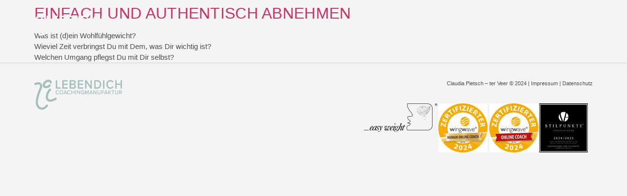

--- FILE ---
content_type: text/html; charset=UTF-8
request_url: https://lebendich-coaching.de/tag/abnehmen/
body_size: 17937
content:
<!doctype html>
<html lang="de">
<head>
	<meta charset="UTF-8">
		<meta name="viewport" content="width=device-width, initial-scale=1">
	<link rel="profile" href="http://gmpg.org/xfn/11">
	
	<meta name='robots' content='index, follow, max-image-preview:large, max-snippet:-1, max-video-preview:-1' />
	<style>img:is([sizes="auto" i], [sizes^="auto," i]) { contain-intrinsic-size: 3000px 1500px }</style>
	
	<!-- This site is optimized with the Yoast SEO plugin v26.7 - https://yoast.com/wordpress/plugins/seo/ -->
	<title>abnehmen Archive | Lebendich Coachingmanufaktur</title>
	<link rel="canonical" href="https://lebendich-coaching.de/tag/abnehmen/" />
	<meta property="og:locale" content="de_DE" />
	<meta property="og:type" content="article" />
	<meta property="og:title" content="abnehmen Archive | Lebendich Coachingmanufaktur" />
	<meta property="og:url" content="https://lebendich-coaching.de/tag/abnehmen/" />
	<meta property="og:site_name" content="Lebendich Coachingmanufaktur" />
	<meta name="twitter:card" content="summary_large_image" />
	<script type="application/ld+json" class="yoast-schema-graph">{"@context":"https://schema.org","@graph":[{"@type":"CollectionPage","@id":"https://lebendich-coaching.de/tag/abnehmen/","url":"https://lebendich-coaching.de/tag/abnehmen/","name":"abnehmen Archive | Lebendich Coachingmanufaktur","isPartOf":{"@id":"https://lebendich-coaching.de/#website"},"breadcrumb":{"@id":"https://lebendich-coaching.de/tag/abnehmen/#breadcrumb"},"inLanguage":"de"},{"@type":"BreadcrumbList","@id":"https://lebendich-coaching.de/tag/abnehmen/#breadcrumb","itemListElement":[{"@type":"ListItem","position":1,"name":"Startseite","item":"https://lebendich-coaching.de/"},{"@type":"ListItem","position":2,"name":"abnehmen"}]},{"@type":"WebSite","@id":"https://lebendich-coaching.de/#website","url":"https://lebendich-coaching.de/","name":"Lebendich Coachingmanufaktur","description":"Coaching, Beratung und Training für ausgeglichene Work-Life-Balance","publisher":{"@id":"https://lebendich-coaching.de/#/schema/person/76cadb6880e3f559318faf9c4b9c0beb"},"alternateName":"Coaching in Düsseldorf","potentialAction":[{"@type":"SearchAction","target":{"@type":"EntryPoint","urlTemplate":"https://lebendich-coaching.de/?s={search_term_string}"},"query-input":{"@type":"PropertyValueSpecification","valueRequired":true,"valueName":"search_term_string"}}],"inLanguage":"de"},{"@type":["Person","Organization"],"@id":"https://lebendich-coaching.de/#/schema/person/76cadb6880e3f559318faf9c4b9c0beb","name":"Claudia Pietsch ter-veer","image":{"@type":"ImageObject","inLanguage":"de","@id":"https://lebendich-coaching.de/#/schema/person/image/","url":"https://secure.gravatar.com/avatar/52091fe2899f79c726ba6f6cef0c51d63ff68b104d86a06182fc1ee1c9e7e2a2?s=96&d=mm&r=g","contentUrl":"https://secure.gravatar.com/avatar/52091fe2899f79c726ba6f6cef0c51d63ff68b104d86a06182fc1ee1c9e7e2a2?s=96&d=mm&r=g","caption":"Claudia Pietsch ter-veer"},"logo":{"@id":"https://lebendich-coaching.de/#/schema/person/image/"},"sameAs":["https://www.instagram.com/coachingmanufaktur/","https://de.linkedin.com/in/claudia-pietsch-ter-veer-0a06941a"]}]}</script>
	<!-- / Yoast SEO plugin. -->


<link rel='dns-prefetch' href='//hcaptcha.com' />
<link rel="alternate" type="application/rss+xml" title="Lebendich Coachingmanufaktur &raquo; Feed" href="https://lebendich-coaching.de/feed/" />
<link rel="alternate" type="application/rss+xml" title="Lebendich Coachingmanufaktur &raquo; Kommentar-Feed" href="https://lebendich-coaching.de/comments/feed/" />
<link rel="alternate" type="application/rss+xml" title="Lebendich Coachingmanufaktur &raquo; abnehmen Schlagwort-Feed" href="https://lebendich-coaching.de/tag/abnehmen/feed/" />
<link id='omgf-preload-0' rel='preload' href='//lebendich-coaching.de/wordpress/wp-content/uploads/omgf/google-fonts-1/lato-italic-latin-ext-100.woff2?ver=1688237472' as='font' type='font/woff2' crossorigin />
<link id='omgf-preload-1' rel='preload' href='//lebendich-coaching.de/wordpress/wp-content/uploads/omgf/google-fonts-1/lato-italic-latin-100.woff2?ver=1688237472' as='font' type='font/woff2' crossorigin />
<link id='omgf-preload-2' rel='preload' href='//lebendich-coaching.de/wordpress/wp-content/uploads/omgf/google-fonts-1/lato-italic-latin-ext-300.woff2?ver=1688237472' as='font' type='font/woff2' crossorigin />
<link id='omgf-preload-3' rel='preload' href='//lebendich-coaching.de/wordpress/wp-content/uploads/omgf/google-fonts-1/lato-italic-latin-300.woff2?ver=1688237472' as='font' type='font/woff2' crossorigin />
<link id='omgf-preload-4' rel='preload' href='//lebendich-coaching.de/wordpress/wp-content/uploads/omgf/google-fonts-1/lato-italic-latin-ext-400.woff2?ver=1688237472' as='font' type='font/woff2' crossorigin />
<link id='omgf-preload-5' rel='preload' href='//lebendich-coaching.de/wordpress/wp-content/uploads/omgf/google-fonts-1/lato-italic-latin-400.woff2?ver=1688237472' as='font' type='font/woff2' crossorigin />
<link id='omgf-preload-6' rel='preload' href='//lebendich-coaching.de/wordpress/wp-content/uploads/omgf/google-fonts-1/lato-italic-latin-ext-700.woff2?ver=1688237472' as='font' type='font/woff2' crossorigin />
<link id='omgf-preload-7' rel='preload' href='//lebendich-coaching.de/wordpress/wp-content/uploads/omgf/google-fonts-1/lato-italic-latin-700.woff2?ver=1688237472' as='font' type='font/woff2' crossorigin />
<link id='omgf-preload-8' rel='preload' href='//lebendich-coaching.de/wordpress/wp-content/uploads/omgf/google-fonts-1/lato-italic-latin-ext-900.woff2?ver=1688237472' as='font' type='font/woff2' crossorigin />
<link id='omgf-preload-9' rel='preload' href='//lebendich-coaching.de/wordpress/wp-content/uploads/omgf/google-fonts-1/lato-italic-latin-900.woff2?ver=1688237472' as='font' type='font/woff2' crossorigin />
<link id='omgf-preload-10' rel='preload' href='//lebendich-coaching.de/wordpress/wp-content/uploads/omgf/google-fonts-1/lato-normal-latin-ext-100.woff2?ver=1688237472' as='font' type='font/woff2' crossorigin />
<link id='omgf-preload-11' rel='preload' href='//lebendich-coaching.de/wordpress/wp-content/uploads/omgf/google-fonts-1/lato-normal-latin-100.woff2?ver=1688237472' as='font' type='font/woff2' crossorigin />
<link id='omgf-preload-12' rel='preload' href='//lebendich-coaching.de/wordpress/wp-content/uploads/omgf/google-fonts-1/lato-normal-latin-ext-300.woff2?ver=1688237472' as='font' type='font/woff2' crossorigin />
<link id='omgf-preload-13' rel='preload' href='//lebendich-coaching.de/wordpress/wp-content/uploads/omgf/google-fonts-1/lato-normal-latin-300.woff2?ver=1688237472' as='font' type='font/woff2' crossorigin />
<link id='omgf-preload-14' rel='preload' href='//lebendich-coaching.de/wordpress/wp-content/uploads/omgf/google-fonts-1/lato-normal-latin-ext-400.woff2?ver=1688237472' as='font' type='font/woff2' crossorigin />
<link id='omgf-preload-15' rel='preload' href='//lebendich-coaching.de/wordpress/wp-content/uploads/omgf/google-fonts-1/lato-normal-latin-400.woff2?ver=1688237472' as='font' type='font/woff2' crossorigin />
<link id='omgf-preload-16' rel='preload' href='//lebendich-coaching.de/wordpress/wp-content/uploads/omgf/google-fonts-1/lato-normal-latin-ext-700.woff2?ver=1688237472' as='font' type='font/woff2' crossorigin />
<link id='omgf-preload-17' rel='preload' href='//lebendich-coaching.de/wordpress/wp-content/uploads/omgf/google-fonts-1/lato-normal-latin-700.woff2?ver=1688237472' as='font' type='font/woff2' crossorigin />
<link id='omgf-preload-18' rel='preload' href='//lebendich-coaching.de/wordpress/wp-content/uploads/omgf/google-fonts-1/lato-normal-latin-ext-900.woff2?ver=1688237472' as='font' type='font/woff2' crossorigin />
<link id='omgf-preload-19' rel='preload' href='//lebendich-coaching.de/wordpress/wp-content/uploads/omgf/google-fonts-1/lato-normal-latin-900.woff2?ver=1688237472' as='font' type='font/woff2' crossorigin />
<link id='omgf-preload-20' rel='preload' href='//lebendich-coaching.de/wordpress/wp-content/uploads/omgf/google-fonts-1/roboto-italic-latin-ext-100.woff2?ver=1688237472' as='font' type='font/woff2' crossorigin />
<link id='omgf-preload-21' rel='preload' href='//lebendich-coaching.de/wordpress/wp-content/uploads/omgf/google-fonts-1/roboto-italic-latin-100.woff2?ver=1688237472' as='font' type='font/woff2' crossorigin />
<link id='omgf-preload-22' rel='preload' href='//lebendich-coaching.de/wordpress/wp-content/uploads/omgf/google-fonts-1/roboto-italic-latin-ext-300.woff2?ver=1688237472' as='font' type='font/woff2' crossorigin />
<link id='omgf-preload-23' rel='preload' href='//lebendich-coaching.de/wordpress/wp-content/uploads/omgf/google-fonts-1/roboto-italic-latin-300.woff2?ver=1688237472' as='font' type='font/woff2' crossorigin />
<link id='omgf-preload-24' rel='preload' href='//lebendich-coaching.de/wordpress/wp-content/uploads/omgf/google-fonts-1/roboto-italic-latin-ext-400.woff2?ver=1688237472' as='font' type='font/woff2' crossorigin />
<link id='omgf-preload-25' rel='preload' href='//lebendich-coaching.de/wordpress/wp-content/uploads/omgf/google-fonts-1/roboto-italic-latin-400.woff2?ver=1688237472' as='font' type='font/woff2' crossorigin />
<link id='omgf-preload-26' rel='preload' href='//lebendich-coaching.de/wordpress/wp-content/uploads/omgf/google-fonts-1/roboto-italic-latin-ext-500.woff2?ver=1688237472' as='font' type='font/woff2' crossorigin />
<link id='omgf-preload-27' rel='preload' href='//lebendich-coaching.de/wordpress/wp-content/uploads/omgf/google-fonts-1/roboto-italic-latin-500.woff2?ver=1688237472' as='font' type='font/woff2' crossorigin />
<link id='omgf-preload-28' rel='preload' href='//lebendich-coaching.de/wordpress/wp-content/uploads/omgf/google-fonts-1/roboto-italic-latin-ext-700.woff2?ver=1688237472' as='font' type='font/woff2' crossorigin />
<link id='omgf-preload-29' rel='preload' href='//lebendich-coaching.de/wordpress/wp-content/uploads/omgf/google-fonts-1/roboto-italic-latin-700.woff2?ver=1688237472' as='font' type='font/woff2' crossorigin />
<link id='omgf-preload-30' rel='preload' href='//lebendich-coaching.de/wordpress/wp-content/uploads/omgf/google-fonts-1/roboto-italic-latin-ext-900.woff2?ver=1688237472' as='font' type='font/woff2' crossorigin />
<link id='omgf-preload-31' rel='preload' href='//lebendich-coaching.de/wordpress/wp-content/uploads/omgf/google-fonts-1/roboto-italic-latin-900.woff2?ver=1688237472' as='font' type='font/woff2' crossorigin />
<link id='omgf-preload-32' rel='preload' href='//lebendich-coaching.de/wordpress/wp-content/uploads/omgf/google-fonts-1/roboto-normal-latin-ext-100.woff2?ver=1688237472' as='font' type='font/woff2' crossorigin />
<link id='omgf-preload-33' rel='preload' href='//lebendich-coaching.de/wordpress/wp-content/uploads/omgf/google-fonts-1/roboto-normal-latin-100.woff2?ver=1688237472' as='font' type='font/woff2' crossorigin />
<link id='omgf-preload-34' rel='preload' href='//lebendich-coaching.de/wordpress/wp-content/uploads/omgf/google-fonts-1/roboto-normal-latin-ext-300.woff2?ver=1688237472' as='font' type='font/woff2' crossorigin />
<link id='omgf-preload-35' rel='preload' href='//lebendich-coaching.de/wordpress/wp-content/uploads/omgf/google-fonts-1/roboto-normal-latin-300.woff2?ver=1688237472' as='font' type='font/woff2' crossorigin />
<link id='omgf-preload-36' rel='preload' href='//lebendich-coaching.de/wordpress/wp-content/uploads/omgf/google-fonts-1/roboto-normal-latin-ext-400.woff2?ver=1688237472' as='font' type='font/woff2' crossorigin />
<link id='omgf-preload-37' rel='preload' href='//lebendich-coaching.de/wordpress/wp-content/uploads/omgf/google-fonts-1/roboto-normal-latin-400.woff2?ver=1688237472' as='font' type='font/woff2' crossorigin />
<link id='omgf-preload-38' rel='preload' href='//lebendich-coaching.de/wordpress/wp-content/uploads/omgf/google-fonts-1/roboto-normal-latin-ext-500.woff2?ver=1688237472' as='font' type='font/woff2' crossorigin />
<link id='omgf-preload-39' rel='preload' href='//lebendich-coaching.de/wordpress/wp-content/uploads/omgf/google-fonts-1/roboto-normal-latin-500.woff2?ver=1688237472' as='font' type='font/woff2' crossorigin />
<link id='omgf-preload-40' rel='preload' href='//lebendich-coaching.de/wordpress/wp-content/uploads/omgf/google-fonts-1/roboto-normal-latin-ext-700.woff2?ver=1688237472' as='font' type='font/woff2' crossorigin />
<link id='omgf-preload-41' rel='preload' href='//lebendich-coaching.de/wordpress/wp-content/uploads/omgf/google-fonts-1/roboto-normal-latin-700.woff2?ver=1688237472' as='font' type='font/woff2' crossorigin />
<link id='omgf-preload-42' rel='preload' href='//lebendich-coaching.de/wordpress/wp-content/uploads/omgf/google-fonts-1/roboto-normal-latin-ext-900.woff2?ver=1688237472' as='font' type='font/woff2' crossorigin />
<link id='omgf-preload-43' rel='preload' href='//lebendich-coaching.de/wordpress/wp-content/uploads/omgf/google-fonts-1/roboto-normal-latin-900.woff2?ver=1688237472' as='font' type='font/woff2' crossorigin />
<script>
window._wpemojiSettings = {"baseUrl":"https:\/\/s.w.org\/images\/core\/emoji\/16.0.1\/72x72\/","ext":".png","svgUrl":"https:\/\/s.w.org\/images\/core\/emoji\/16.0.1\/svg\/","svgExt":".svg","source":{"concatemoji":"https:\/\/lebendich-coaching.de\/wordpress\/wp-includes\/js\/wp-emoji-release.min.js?ver=6.8.3"}};
/*! This file is auto-generated */
!function(s,n){var o,i,e;function c(e){try{var t={supportTests:e,timestamp:(new Date).valueOf()};sessionStorage.setItem(o,JSON.stringify(t))}catch(e){}}function p(e,t,n){e.clearRect(0,0,e.canvas.width,e.canvas.height),e.fillText(t,0,0);var t=new Uint32Array(e.getImageData(0,0,e.canvas.width,e.canvas.height).data),a=(e.clearRect(0,0,e.canvas.width,e.canvas.height),e.fillText(n,0,0),new Uint32Array(e.getImageData(0,0,e.canvas.width,e.canvas.height).data));return t.every(function(e,t){return e===a[t]})}function u(e,t){e.clearRect(0,0,e.canvas.width,e.canvas.height),e.fillText(t,0,0);for(var n=e.getImageData(16,16,1,1),a=0;a<n.data.length;a++)if(0!==n.data[a])return!1;return!0}function f(e,t,n,a){switch(t){case"flag":return n(e,"\ud83c\udff3\ufe0f\u200d\u26a7\ufe0f","\ud83c\udff3\ufe0f\u200b\u26a7\ufe0f")?!1:!n(e,"\ud83c\udde8\ud83c\uddf6","\ud83c\udde8\u200b\ud83c\uddf6")&&!n(e,"\ud83c\udff4\udb40\udc67\udb40\udc62\udb40\udc65\udb40\udc6e\udb40\udc67\udb40\udc7f","\ud83c\udff4\u200b\udb40\udc67\u200b\udb40\udc62\u200b\udb40\udc65\u200b\udb40\udc6e\u200b\udb40\udc67\u200b\udb40\udc7f");case"emoji":return!a(e,"\ud83e\udedf")}return!1}function g(e,t,n,a){var r="undefined"!=typeof WorkerGlobalScope&&self instanceof WorkerGlobalScope?new OffscreenCanvas(300,150):s.createElement("canvas"),o=r.getContext("2d",{willReadFrequently:!0}),i=(o.textBaseline="top",o.font="600 32px Arial",{});return e.forEach(function(e){i[e]=t(o,e,n,a)}),i}function t(e){var t=s.createElement("script");t.src=e,t.defer=!0,s.head.appendChild(t)}"undefined"!=typeof Promise&&(o="wpEmojiSettingsSupports",i=["flag","emoji"],n.supports={everything:!0,everythingExceptFlag:!0},e=new Promise(function(e){s.addEventListener("DOMContentLoaded",e,{once:!0})}),new Promise(function(t){var n=function(){try{var e=JSON.parse(sessionStorage.getItem(o));if("object"==typeof e&&"number"==typeof e.timestamp&&(new Date).valueOf()<e.timestamp+604800&&"object"==typeof e.supportTests)return e.supportTests}catch(e){}return null}();if(!n){if("undefined"!=typeof Worker&&"undefined"!=typeof OffscreenCanvas&&"undefined"!=typeof URL&&URL.createObjectURL&&"undefined"!=typeof Blob)try{var e="postMessage("+g.toString()+"("+[JSON.stringify(i),f.toString(),p.toString(),u.toString()].join(",")+"));",a=new Blob([e],{type:"text/javascript"}),r=new Worker(URL.createObjectURL(a),{name:"wpTestEmojiSupports"});return void(r.onmessage=function(e){c(n=e.data),r.terminate(),t(n)})}catch(e){}c(n=g(i,f,p,u))}t(n)}).then(function(e){for(var t in e)n.supports[t]=e[t],n.supports.everything=n.supports.everything&&n.supports[t],"flag"!==t&&(n.supports.everythingExceptFlag=n.supports.everythingExceptFlag&&n.supports[t]);n.supports.everythingExceptFlag=n.supports.everythingExceptFlag&&!n.supports.flag,n.DOMReady=!1,n.readyCallback=function(){n.DOMReady=!0}}).then(function(){return e}).then(function(){var e;n.supports.everything||(n.readyCallback(),(e=n.source||{}).concatemoji?t(e.concatemoji):e.wpemoji&&e.twemoji&&(t(e.twemoji),t(e.wpemoji)))}))}((window,document),window._wpemojiSettings);
</script>
<link rel='stylesheet' id='hfe-widgets-style-css' href='https://lebendich-coaching.de/wordpress/wp-content/plugins/header-footer-elementor/inc/widgets-css/frontend.css?ver=2.6.1' media='all' />
<link rel='stylesheet' id='premium-addons-css' href='https://lebendich-coaching.de/wordpress/wp-content/plugins/premium-addons-for-elementor/assets/frontend/min-css/premium-addons.min.css?ver=4.11.45' media='all' />
<style id='wp-emoji-styles-inline-css'>

	img.wp-smiley, img.emoji {
		display: inline !important;
		border: none !important;
		box-shadow: none !important;
		height: 1em !important;
		width: 1em !important;
		margin: 0 0.07em !important;
		vertical-align: -0.1em !important;
		background: none !important;
		padding: 0 !important;
	}
</style>
<style id='global-styles-inline-css'>
:root{--wp--preset--aspect-ratio--square: 1;--wp--preset--aspect-ratio--4-3: 4/3;--wp--preset--aspect-ratio--3-4: 3/4;--wp--preset--aspect-ratio--3-2: 3/2;--wp--preset--aspect-ratio--2-3: 2/3;--wp--preset--aspect-ratio--16-9: 16/9;--wp--preset--aspect-ratio--9-16: 9/16;--wp--preset--color--black: #000000;--wp--preset--color--cyan-bluish-gray: #abb8c3;--wp--preset--color--white: #ffffff;--wp--preset--color--pale-pink: #f78da7;--wp--preset--color--vivid-red: #cf2e2e;--wp--preset--color--luminous-vivid-orange: #ff6900;--wp--preset--color--luminous-vivid-amber: #fcb900;--wp--preset--color--light-green-cyan: #7bdcb5;--wp--preset--color--vivid-green-cyan: #00d084;--wp--preset--color--pale-cyan-blue: #8ed1fc;--wp--preset--color--vivid-cyan-blue: #0693e3;--wp--preset--color--vivid-purple: #9b51e0;--wp--preset--gradient--vivid-cyan-blue-to-vivid-purple: linear-gradient(135deg,rgba(6,147,227,1) 0%,rgb(155,81,224) 100%);--wp--preset--gradient--light-green-cyan-to-vivid-green-cyan: linear-gradient(135deg,rgb(122,220,180) 0%,rgb(0,208,130) 100%);--wp--preset--gradient--luminous-vivid-amber-to-luminous-vivid-orange: linear-gradient(135deg,rgba(252,185,0,1) 0%,rgba(255,105,0,1) 100%);--wp--preset--gradient--luminous-vivid-orange-to-vivid-red: linear-gradient(135deg,rgba(255,105,0,1) 0%,rgb(207,46,46) 100%);--wp--preset--gradient--very-light-gray-to-cyan-bluish-gray: linear-gradient(135deg,rgb(238,238,238) 0%,rgb(169,184,195) 100%);--wp--preset--gradient--cool-to-warm-spectrum: linear-gradient(135deg,rgb(74,234,220) 0%,rgb(151,120,209) 20%,rgb(207,42,186) 40%,rgb(238,44,130) 60%,rgb(251,105,98) 80%,rgb(254,248,76) 100%);--wp--preset--gradient--blush-light-purple: linear-gradient(135deg,rgb(255,206,236) 0%,rgb(152,150,240) 100%);--wp--preset--gradient--blush-bordeaux: linear-gradient(135deg,rgb(254,205,165) 0%,rgb(254,45,45) 50%,rgb(107,0,62) 100%);--wp--preset--gradient--luminous-dusk: linear-gradient(135deg,rgb(255,203,112) 0%,rgb(199,81,192) 50%,rgb(65,88,208) 100%);--wp--preset--gradient--pale-ocean: linear-gradient(135deg,rgb(255,245,203) 0%,rgb(182,227,212) 50%,rgb(51,167,181) 100%);--wp--preset--gradient--electric-grass: linear-gradient(135deg,rgb(202,248,128) 0%,rgb(113,206,126) 100%);--wp--preset--gradient--midnight: linear-gradient(135deg,rgb(2,3,129) 0%,rgb(40,116,252) 100%);--wp--preset--font-size--small: 13px;--wp--preset--font-size--medium: 20px;--wp--preset--font-size--large: 36px;--wp--preset--font-size--x-large: 42px;--wp--preset--spacing--20: 0.44rem;--wp--preset--spacing--30: 0.67rem;--wp--preset--spacing--40: 1rem;--wp--preset--spacing--50: 1.5rem;--wp--preset--spacing--60: 2.25rem;--wp--preset--spacing--70: 3.38rem;--wp--preset--spacing--80: 5.06rem;--wp--preset--shadow--natural: 6px 6px 9px rgba(0, 0, 0, 0.2);--wp--preset--shadow--deep: 12px 12px 50px rgba(0, 0, 0, 0.4);--wp--preset--shadow--sharp: 6px 6px 0px rgba(0, 0, 0, 0.2);--wp--preset--shadow--outlined: 6px 6px 0px -3px rgba(255, 255, 255, 1), 6px 6px rgba(0, 0, 0, 1);--wp--preset--shadow--crisp: 6px 6px 0px rgba(0, 0, 0, 1);}:root { --wp--style--global--content-size: 800px;--wp--style--global--wide-size: 1200px; }:where(body) { margin: 0; }.wp-site-blocks > .alignleft { float: left; margin-right: 2em; }.wp-site-blocks > .alignright { float: right; margin-left: 2em; }.wp-site-blocks > .aligncenter { justify-content: center; margin-left: auto; margin-right: auto; }:where(.wp-site-blocks) > * { margin-block-start: 24px; margin-block-end: 0; }:where(.wp-site-blocks) > :first-child { margin-block-start: 0; }:where(.wp-site-blocks) > :last-child { margin-block-end: 0; }:root { --wp--style--block-gap: 24px; }:root :where(.is-layout-flow) > :first-child{margin-block-start: 0;}:root :where(.is-layout-flow) > :last-child{margin-block-end: 0;}:root :where(.is-layout-flow) > *{margin-block-start: 24px;margin-block-end: 0;}:root :where(.is-layout-constrained) > :first-child{margin-block-start: 0;}:root :where(.is-layout-constrained) > :last-child{margin-block-end: 0;}:root :where(.is-layout-constrained) > *{margin-block-start: 24px;margin-block-end: 0;}:root :where(.is-layout-flex){gap: 24px;}:root :where(.is-layout-grid){gap: 24px;}.is-layout-flow > .alignleft{float: left;margin-inline-start: 0;margin-inline-end: 2em;}.is-layout-flow > .alignright{float: right;margin-inline-start: 2em;margin-inline-end: 0;}.is-layout-flow > .aligncenter{margin-left: auto !important;margin-right: auto !important;}.is-layout-constrained > .alignleft{float: left;margin-inline-start: 0;margin-inline-end: 2em;}.is-layout-constrained > .alignright{float: right;margin-inline-start: 2em;margin-inline-end: 0;}.is-layout-constrained > .aligncenter{margin-left: auto !important;margin-right: auto !important;}.is-layout-constrained > :where(:not(.alignleft):not(.alignright):not(.alignfull)){max-width: var(--wp--style--global--content-size);margin-left: auto !important;margin-right: auto !important;}.is-layout-constrained > .alignwide{max-width: var(--wp--style--global--wide-size);}body .is-layout-flex{display: flex;}.is-layout-flex{flex-wrap: wrap;align-items: center;}.is-layout-flex > :is(*, div){margin: 0;}body .is-layout-grid{display: grid;}.is-layout-grid > :is(*, div){margin: 0;}body{padding-top: 0px;padding-right: 0px;padding-bottom: 0px;padding-left: 0px;}a:where(:not(.wp-element-button)){text-decoration: underline;}:root :where(.wp-element-button, .wp-block-button__link){background-color: #32373c;border-width: 0;color: #fff;font-family: inherit;font-size: inherit;line-height: inherit;padding: calc(0.667em + 2px) calc(1.333em + 2px);text-decoration: none;}.has-black-color{color: var(--wp--preset--color--black) !important;}.has-cyan-bluish-gray-color{color: var(--wp--preset--color--cyan-bluish-gray) !important;}.has-white-color{color: var(--wp--preset--color--white) !important;}.has-pale-pink-color{color: var(--wp--preset--color--pale-pink) !important;}.has-vivid-red-color{color: var(--wp--preset--color--vivid-red) !important;}.has-luminous-vivid-orange-color{color: var(--wp--preset--color--luminous-vivid-orange) !important;}.has-luminous-vivid-amber-color{color: var(--wp--preset--color--luminous-vivid-amber) !important;}.has-light-green-cyan-color{color: var(--wp--preset--color--light-green-cyan) !important;}.has-vivid-green-cyan-color{color: var(--wp--preset--color--vivid-green-cyan) !important;}.has-pale-cyan-blue-color{color: var(--wp--preset--color--pale-cyan-blue) !important;}.has-vivid-cyan-blue-color{color: var(--wp--preset--color--vivid-cyan-blue) !important;}.has-vivid-purple-color{color: var(--wp--preset--color--vivid-purple) !important;}.has-black-background-color{background-color: var(--wp--preset--color--black) !important;}.has-cyan-bluish-gray-background-color{background-color: var(--wp--preset--color--cyan-bluish-gray) !important;}.has-white-background-color{background-color: var(--wp--preset--color--white) !important;}.has-pale-pink-background-color{background-color: var(--wp--preset--color--pale-pink) !important;}.has-vivid-red-background-color{background-color: var(--wp--preset--color--vivid-red) !important;}.has-luminous-vivid-orange-background-color{background-color: var(--wp--preset--color--luminous-vivid-orange) !important;}.has-luminous-vivid-amber-background-color{background-color: var(--wp--preset--color--luminous-vivid-amber) !important;}.has-light-green-cyan-background-color{background-color: var(--wp--preset--color--light-green-cyan) !important;}.has-vivid-green-cyan-background-color{background-color: var(--wp--preset--color--vivid-green-cyan) !important;}.has-pale-cyan-blue-background-color{background-color: var(--wp--preset--color--pale-cyan-blue) !important;}.has-vivid-cyan-blue-background-color{background-color: var(--wp--preset--color--vivid-cyan-blue) !important;}.has-vivid-purple-background-color{background-color: var(--wp--preset--color--vivid-purple) !important;}.has-black-border-color{border-color: var(--wp--preset--color--black) !important;}.has-cyan-bluish-gray-border-color{border-color: var(--wp--preset--color--cyan-bluish-gray) !important;}.has-white-border-color{border-color: var(--wp--preset--color--white) !important;}.has-pale-pink-border-color{border-color: var(--wp--preset--color--pale-pink) !important;}.has-vivid-red-border-color{border-color: var(--wp--preset--color--vivid-red) !important;}.has-luminous-vivid-orange-border-color{border-color: var(--wp--preset--color--luminous-vivid-orange) !important;}.has-luminous-vivid-amber-border-color{border-color: var(--wp--preset--color--luminous-vivid-amber) !important;}.has-light-green-cyan-border-color{border-color: var(--wp--preset--color--light-green-cyan) !important;}.has-vivid-green-cyan-border-color{border-color: var(--wp--preset--color--vivid-green-cyan) !important;}.has-pale-cyan-blue-border-color{border-color: var(--wp--preset--color--pale-cyan-blue) !important;}.has-vivid-cyan-blue-border-color{border-color: var(--wp--preset--color--vivid-cyan-blue) !important;}.has-vivid-purple-border-color{border-color: var(--wp--preset--color--vivid-purple) !important;}.has-vivid-cyan-blue-to-vivid-purple-gradient-background{background: var(--wp--preset--gradient--vivid-cyan-blue-to-vivid-purple) !important;}.has-light-green-cyan-to-vivid-green-cyan-gradient-background{background: var(--wp--preset--gradient--light-green-cyan-to-vivid-green-cyan) !important;}.has-luminous-vivid-amber-to-luminous-vivid-orange-gradient-background{background: var(--wp--preset--gradient--luminous-vivid-amber-to-luminous-vivid-orange) !important;}.has-luminous-vivid-orange-to-vivid-red-gradient-background{background: var(--wp--preset--gradient--luminous-vivid-orange-to-vivid-red) !important;}.has-very-light-gray-to-cyan-bluish-gray-gradient-background{background: var(--wp--preset--gradient--very-light-gray-to-cyan-bluish-gray) !important;}.has-cool-to-warm-spectrum-gradient-background{background: var(--wp--preset--gradient--cool-to-warm-spectrum) !important;}.has-blush-light-purple-gradient-background{background: var(--wp--preset--gradient--blush-light-purple) !important;}.has-blush-bordeaux-gradient-background{background: var(--wp--preset--gradient--blush-bordeaux) !important;}.has-luminous-dusk-gradient-background{background: var(--wp--preset--gradient--luminous-dusk) !important;}.has-pale-ocean-gradient-background{background: var(--wp--preset--gradient--pale-ocean) !important;}.has-electric-grass-gradient-background{background: var(--wp--preset--gradient--electric-grass) !important;}.has-midnight-gradient-background{background: var(--wp--preset--gradient--midnight) !important;}.has-small-font-size{font-size: var(--wp--preset--font-size--small) !important;}.has-medium-font-size{font-size: var(--wp--preset--font-size--medium) !important;}.has-large-font-size{font-size: var(--wp--preset--font-size--large) !important;}.has-x-large-font-size{font-size: var(--wp--preset--font-size--x-large) !important;}
:root :where(.wp-block-pullquote){font-size: 1.5em;line-height: 1.6;}
</style>
<link rel='stylesheet' id='fontawesome-style-css' href='https://lebendich-coaching.de/wordpress/wp-content/plugins/blogmentor/assets/css/fontawesome-v5.2.0.css?ver=6.8.3' media='all' />
<link rel='stylesheet' id='common-layout-style-css' href='https://lebendich-coaching.de/wordpress/wp-content/plugins/blogmentor/assets/css/common-layout-style.css?ver=6.8.3' media='all' />
<link rel='stylesheet' id='grid-layout-style-css' href='https://lebendich-coaching.de/wordpress/wp-content/plugins/blogmentor/assets/css/grid-layout-style.css?ver=6.8.3' media='all' />
<link rel='stylesheet' id='masonry-layout-style-css' href='https://lebendich-coaching.de/wordpress/wp-content/plugins/blogmentor/assets/css/masonry-layout-style.css?ver=6.8.3' media='all' />
<link rel='stylesheet' id='metro-layout-style-css' href='https://lebendich-coaching.de/wordpress/wp-content/plugins/blogmentor/assets/css/metro-layout-style.css?ver=6.8.3' media='all' />
<link rel='stylesheet' id='contact-form-7-css' href='https://lebendich-coaching.de/wordpress/wp-content/plugins/contact-form-7/includes/css/styles.css?ver=6.1.4' media='all' />
<link rel='stylesheet' id='groovy-menu-style-css' href='https://lebendich-coaching.de/wordpress/wp-content/plugins/groovy-menu-free/assets/style/frontend.css?ver=1.4.3' media='all' />
<link rel='stylesheet' id='groovy-menu-style-fonts-groovy-28328-css' href='https://lebendich-coaching.de/wordpress/wp-content/uploads/groovy/fonts/groovy-28328.css?ver=1.4.3' media='all' />
<link rel='stylesheet' id='groovy-menu-style-fonts-groovy-69018-css' href='https://lebendich-coaching.de/wordpress/wp-content/uploads/groovy/fonts/groovy-69018.css?ver=1.4.3' media='all' />
<link rel='stylesheet' id='groovy-menu-style-fonts-groovy-socicon-css' href='https://lebendich-coaching.de/wordpress/wp-content/uploads/groovy/fonts/groovy-socicon.css?ver=1.4.3' media='all' />
<link rel='stylesheet' id='groovy-menu-font-awesome-css' href='https://lebendich-coaching.de/wordpress/wp-content/plugins/groovy-menu-free/assets/style/fontawesome.css?ver=1.4.3' media='all' crossorigin='anonymous' />
<link rel='preload' as='font' crossorigin='anonymous' id='groovy-menu-font-awesome-file-css' href='https://lebendich-coaching.de/wordpress/wp-content/plugins/groovy-menu-free/assets/fonts/fontawesome-webfont.woff2?v=4.7.0' media='all' />
<link rel='stylesheet' id='groovy-menu-font-internal-css' href='https://lebendich-coaching.de/wordpress/wp-content/plugins/groovy-menu-free/assets/style/font-internal.css?ver=1.4.3' media='all' crossorigin='anonymous' />
<link rel='preload' as='font' crossorigin='anonymous' id='groovy-menu-font-internal-file-css' href='https://lebendich-coaching.de/wordpress/wp-content/plugins/groovy-menu-free/assets/fonts/crane-font.woff?hhxb42' media='all' />
<link rel='stylesheet' id='hfe-style-css' href='https://lebendich-coaching.de/wordpress/wp-content/plugins/header-footer-elementor/assets/css/header-footer-elementor.css?ver=2.6.1' media='all' />
<link rel='stylesheet' id='elementor-icons-css' href='https://lebendich-coaching.de/wordpress/wp-content/plugins/elementor/assets/lib/eicons/css/elementor-icons.min.css?ver=5.44.0' media='all' />
<link rel='stylesheet' id='elementor-frontend-css' href='https://lebendich-coaching.de/wordpress/wp-content/plugins/elementor/assets/css/frontend.min.css?ver=3.32.5' media='all' />
<link rel='stylesheet' id='elementor-post-14-css' href='https://lebendich-coaching.de/wordpress/wp-content/uploads/elementor/css/post-14.css?ver=1768476394' media='all' />
<link rel='stylesheet' id='elementor-post-1110-css' href='https://lebendich-coaching.de/wordpress/wp-content/uploads/elementor/css/post-1110.css?ver=1768476394' media='all' />
<link rel='stylesheet' id='parent-style-css' href='https://lebendich-coaching.de/wordpress/wp-content/themes/hello-elementor/style.css?ver=6.8.3' media='all' />
<link rel='stylesheet' id='child-theme-css-css' href='https://lebendich-coaching.de/wordpress/wp-content/themes/hello-elementor-child/style.css?ver=6.8.3' media='all' />
<link rel='stylesheet' id='hello-elementor-css' href='https://lebendich-coaching.de/wordpress/wp-content/themes/hello-elementor/assets/css/reset.css?ver=3.4.5' media='all' />
<link rel='stylesheet' id='hello-elementor-theme-style-css' href='https://lebendich-coaching.de/wordpress/wp-content/themes/hello-elementor/assets/css/theme.css?ver=3.4.5' media='all' />
<link rel='stylesheet' id='hello-elementor-header-footer-css' href='https://lebendich-coaching.de/wordpress/wp-content/themes/hello-elementor/assets/css/header-footer.css?ver=3.4.5' media='all' />
<link rel='stylesheet' id='hfe-elementor-icons-css' href='https://lebendich-coaching.de/wordpress/wp-content/plugins/elementor/assets/lib/eicons/css/elementor-icons.min.css?ver=5.34.0' media='all' />
<link rel='stylesheet' id='hfe-icons-list-css' href='https://lebendich-coaching.de/wordpress/wp-content/plugins/elementor/assets/css/widget-icon-list.min.css?ver=3.24.3' media='all' />
<link rel='stylesheet' id='hfe-social-icons-css' href='https://lebendich-coaching.de/wordpress/wp-content/plugins/elementor/assets/css/widget-social-icons.min.css?ver=3.24.0' media='all' />
<link rel='stylesheet' id='hfe-social-share-icons-brands-css' href='https://lebendich-coaching.de/wordpress/wp-content/plugins/elementor/assets/lib/font-awesome/css/brands.css?ver=5.15.3' media='all' />
<link rel='stylesheet' id='hfe-social-share-icons-fontawesome-css' href='https://lebendich-coaching.de/wordpress/wp-content/plugins/elementor/assets/lib/font-awesome/css/fontawesome.css?ver=5.15.3' media='all' />
<link rel='stylesheet' id='hfe-nav-menu-icons-css' href='https://lebendich-coaching.de/wordpress/wp-content/plugins/elementor/assets/lib/font-awesome/css/solid.css?ver=5.15.3' media='all' />
<link rel='stylesheet' id='groovy-menu-preset-style-1106-css' href='https://lebendich-coaching.de/wordpress/wp-content/uploads/groovy/preset_1106.css?ver=d3d66bd344fa10fd90a4d34ff3c398e9' media='all' />
<!--n2css--><!--n2js--><script src="https://lebendich-coaching.de/wordpress/wp-includes/js/jquery/jquery.min.js?ver=3.7.1" id="jquery-core-js"></script>
<script src="https://lebendich-coaching.de/wordpress/wp-includes/js/jquery/jquery-migrate.min.js?ver=3.4.1" id="jquery-migrate-js"></script>
<script id="jquery-js-after">
!function($){"use strict";$(document).ready(function(){$(this).scrollTop()>100&&$(".hfe-scroll-to-top-wrap").removeClass("hfe-scroll-to-top-hide"),$(window).scroll(function(){$(this).scrollTop()<100?$(".hfe-scroll-to-top-wrap").fadeOut(300):$(".hfe-scroll-to-top-wrap").fadeIn(300)}),$(".hfe-scroll-to-top-wrap").on("click",function(){$("html, body").animate({scrollTop:0},300);return!1})})}(jQuery);
!function($){'use strict';$(document).ready(function(){var bar=$('.hfe-reading-progress-bar');if(!bar.length)return;$(window).on('scroll',function(){var s=$(window).scrollTop(),d=$(document).height()-$(window).height(),p=d? s/d*100:0;bar.css('width',p+'%')});});}(jQuery);
</script>
<script src="https://lebendich-coaching.de/wordpress/wp-content/plugins/blogmentor/assets/js/custom.js?ver=6.8.3" id="custom-script-js"></script>
<link rel="https://api.w.org/" href="https://lebendich-coaching.de/wp-json/" /><link rel="alternate" title="JSON" type="application/json" href="https://lebendich-coaching.de/wp-json/wp/v2/tags/38" /><link rel="EditURI" type="application/rsd+xml" title="RSD" href="https://lebendich-coaching.de/wordpress/xmlrpc.php?rsd" />
<meta name="generator" content="WordPress 6.8.3" />
<style>
.h-captcha{position:relative;display:block;margin-bottom:2rem;padding:0;clear:both}.h-captcha[data-size="normal"]{width:302px;height:76px}.h-captcha[data-size="compact"]{width:158px;height:138px}.h-captcha[data-size="invisible"]{display:none}.h-captcha iframe{z-index:1}.h-captcha::before{content:"";display:block;position:absolute;top:0;left:0;background:url(https://lebendich-coaching.de/wordpress/wp-content/plugins/hcaptcha-for-forms-and-more/assets/images/hcaptcha-div-logo.svg) no-repeat;border:1px solid #fff0;border-radius:4px;box-sizing:border-box}.h-captcha::after{content:"The hCaptcha loading is delayed until user interaction.";font-family:-apple-system,system-ui,BlinkMacSystemFont,"Segoe UI",Roboto,Oxygen,Ubuntu,"Helvetica Neue",Arial,sans-serif;font-size:10px;font-weight:500;position:absolute;top:0;bottom:0;left:0;right:0;box-sizing:border-box;color:#bf1722;opacity:0}.h-captcha:not(:has(iframe))::after{animation:hcap-msg-fade-in .3s ease forwards;animation-delay:2s}.h-captcha:has(iframe)::after{animation:none;opacity:0}@keyframes hcap-msg-fade-in{to{opacity:1}}.h-captcha[data-size="normal"]::before{width:302px;height:76px;background-position:93.8% 28%}.h-captcha[data-size="normal"]::after{width:302px;height:76px;display:flex;flex-wrap:wrap;align-content:center;line-height:normal;padding:0 75px 0 10px}.h-captcha[data-size="compact"]::before{width:158px;height:138px;background-position:49.9% 78.8%}.h-captcha[data-size="compact"]::after{width:158px;height:138px;text-align:center;line-height:normal;padding:24px 10px 10px 10px}.h-captcha[data-theme="light"]::before,body.is-light-theme .h-captcha[data-theme="auto"]::before,.h-captcha[data-theme="auto"]::before{background-color:#fafafa;border:1px solid #e0e0e0}.h-captcha[data-theme="dark"]::before,body.is-dark-theme .h-captcha[data-theme="auto"]::before,html.wp-dark-mode-active .h-captcha[data-theme="auto"]::before,html.drdt-dark-mode .h-captcha[data-theme="auto"]::before{background-image:url(https://lebendich-coaching.de/wordpress/wp-content/plugins/hcaptcha-for-forms-and-more/assets/images/hcaptcha-div-logo-white.svg);background-repeat:no-repeat;background-color:#333;border:1px solid #f5f5f5}@media (prefers-color-scheme:dark){.h-captcha[data-theme="auto"]::before{background-image:url(https://lebendich-coaching.de/wordpress/wp-content/plugins/hcaptcha-for-forms-and-more/assets/images/hcaptcha-div-logo-white.svg);background-repeat:no-repeat;background-color:#333;border:1px solid #f5f5f5}}.h-captcha[data-theme="custom"]::before{background-color:initial}.h-captcha[data-size="invisible"]::before,.h-captcha[data-size="invisible"]::after{display:none}.h-captcha iframe{position:relative}div[style*="z-index: 2147483647"] div[style*="border-width: 11px"][style*="position: absolute"][style*="pointer-events: none"]{border-style:none}
</style>
<meta name="generator" content="Elementor 3.32.5; features: additional_custom_breakpoints; settings: css_print_method-external, google_font-disabled, font_display-auto">
			<style>
				.e-con.e-parent:nth-of-type(n+4):not(.e-lazyloaded):not(.e-no-lazyload),
				.e-con.e-parent:nth-of-type(n+4):not(.e-lazyloaded):not(.e-no-lazyload) * {
					background-image: none !important;
				}
				@media screen and (max-height: 1024px) {
					.e-con.e-parent:nth-of-type(n+3):not(.e-lazyloaded):not(.e-no-lazyload),
					.e-con.e-parent:nth-of-type(n+3):not(.e-lazyloaded):not(.e-no-lazyload) * {
						background-image: none !important;
					}
				}
				@media screen and (max-height: 640px) {
					.e-con.e-parent:nth-of-type(n+2):not(.e-lazyloaded):not(.e-no-lazyload),
					.e-con.e-parent:nth-of-type(n+2):not(.e-lazyloaded):not(.e-no-lazyload) * {
						background-image: none !important;
					}
				}
			</style>
			<style>
span[data-name="hcap-cf7"] .h-captcha{margin-bottom:0}span[data-name="hcap-cf7"]~input[type="submit"],span[data-name="hcap-cf7"]~button[type="submit"]{margin-top:2rem}
</style>
<link rel="icon" href="https://lebendich-coaching.de/wordpress/wp-content/uploads/2020/09/favicon_Zeichenfläche-1-150x150.png" sizes="32x32" />
<link rel="icon" href="https://lebendich-coaching.de/wordpress/wp-content/uploads/2020/09/favicon_Zeichenfläche-1-300x300.png" sizes="192x192" />
<link rel="apple-touch-icon" href="https://lebendich-coaching.de/wordpress/wp-content/uploads/2020/09/favicon_Zeichenfläche-1-300x300.png" />
<meta name="msapplication-TileImage" content="https://lebendich-coaching.de/wordpress/wp-content/uploads/2020/09/favicon_Zeichenfläche-1-300x300.png" />
		<style id="wp-custom-css">
			a.elementor-accordion-title{text-decoration:none !important;}		</style>
			<!-- <script id="mcjs">!function(c,h,i,m,p){m=c.createElement(h),p=c.getElementsByTagName(h)[0],m.async=1,m.src=i,p.parentNode.insertBefore(m,p)}(document,"script","https://chimpstatic.com/mcjs-connected/js/users/be35f46e21786f42fa7dbd5a1/c4ce6f028c191fc4e84410725.js");</script> -->
</head>
<body class="archive tag tag-abnehmen tag-38 wp-embed-responsive wp-theme-hello-elementor wp-child-theme-hello-elementor-child groovy_menu_1-4-3 ehf-footer ehf-template-hello-elementor ehf-stylesheet-hello-elementor-child hello-elementor-default elementor-default elementor-kit-14">


	<header class="gm-navbar gm-preset-id-1106 my-menu gm-navbar--align-left gm-navbar--style-2 gm-navbar--toolbar-false gm-navbar--shadow-tiny gm-navbar--shadow-dropdown-medium gm-dropdown-hover-style-default gm-dropdown-appearance-default gm-dropdown-with-scrollbar"
	        id="gm-696b3a0a045ac" data-version="1.4.3">
		<div class="gm-wrapper"><div class="gm-inner">
				<div class="gm-inner-bg"></div>
				<div class="gm-container"><div class="gm-logo"><a href="https://lebendich-coaching.de/wordpress/startseite" ><img fetchpriority="high" src="https://lebendich-coaching.de/wordpress/wp-content/uploads/2021/01/logo_final_fett_grey.png" width="635" height="228" class="gm-logo__img gm-logo__img-default" alt="" /><img src="https://lebendich-coaching.de/wordpress/wp-content/uploads/2021/01/logo_final_fett_grey.png" width="635" height="228" class="gm-logo__img gm-logo__img-mobile" alt="" /></a></div><span class="gm-menu-btn"><span class="gm-menu-btn--text" >Menu</span >	<span class="gm-menu-btn__inner">	<i class="fa fa-bars"></i>	</span></span><div class="gm-main-menu-wrapper"><nav id="gm-main-menu"><!-- <div class="menu-logo"><img  src="https://lebendich-coaching.de/wordpress/wp-content/uploads/2021/01/logo_final_fett_green.png" width="135" height="auto" class="gm-logo__img gm-logo__img-default" alt></div>--><ul id="menu-header-menu" class="gm-navbar-nav"><li id="menu-item-3541" class="menu-item menu-item-type-custom menu-item-object-custom menu-item-home gm-menu-item gm-menu-item--lvl-0"><a href="https://lebendich-coaching.de/" class="gm-anchor"><span class="gm-menu-item__txt-wrapper"><span class="gm-menu-item__txt">Start</span></span></a></li>
<li id="menu-item-6527" class="menu-item menu-item-type-post_type menu-item-object-page gm-menu-item gm-menu-item--lvl-0"><a href="https://lebendich-coaching.de/coaching-in-duesseldorf-coaching-online/" class="gm-anchor"><span class="gm-menu-item__txt-wrapper"><span class="gm-menu-item__txt">Coaching in Düsseldorf | Coaching online</span></span></a></li>
<li id="menu-item-1098" class="menu-item menu-item-type-post_type menu-item-object-page gm-menu-item gm-menu-item--lvl-0"><a href="https://lebendich-coaching.de/psychologische-beratung-in-duesseldorf/" class="gm-anchor"><span class="gm-menu-item__txt-wrapper"><span class="gm-menu-item__txt">psychologische Beratung</span></span></a></li>
<li id="menu-item-1096" class="menu-item menu-item-type-post_type menu-item-object-page gm-menu-item gm-menu-item--lvl-0"><a href="https://lebendich-coaching.de/kommunikationstraining-in-dusseldorf/" class="gm-anchor"><span class="gm-menu-item__txt-wrapper"><span class="gm-menu-item__txt">Training</span></span></a></li>
<li id="menu-item-1097" class="menu-item menu-item-type-post_type menu-item-object-page gm-menu-item gm-menu-item--lvl-0"><a href="https://lebendich-coaching.de/methoden-und-werkzeug-in-meiner-coaching-manufaktur/" class="gm-anchor"><span class="gm-menu-item__txt-wrapper"><span class="gm-menu-item__txt">Methoden</span></span></a></li>
<li id="menu-item-1093" class="menu-item menu-item-type-post_type menu-item-object-page gm-menu-item gm-menu-item--lvl-0"><a href="https://lebendich-coaching.de/ueber-mich/" class="gm-anchor"><span class="gm-menu-item__txt-wrapper"><span class="gm-menu-item__txt">Über Mich</span></span></a></li>
<li id="menu-item-2302" class="menu-item menu-item-type-post_type menu-item-object-page gm-menu-item gm-menu-item--lvl-0"><a href="https://lebendich-coaching.de/zusammenarbeiten/" class="gm-anchor"><span class="gm-menu-item__txt-wrapper"><span class="gm-menu-item__txt">Referenzen</span></span></a></li>
<li id="menu-item-1094" class="menu-item menu-item-type-post_type menu-item-object-page gm-menu-item gm-menu-item--lvl-0"><a href="https://lebendich-coaching.de/honorar-in-meiner-coachingmanufaktur/" class="gm-anchor"><span class="gm-menu-item__txt-wrapper"><span class="gm-menu-item__txt">Honorar</span></span></a></li>
<li id="menu-item-1095" class="menu-item menu-item-type-post_type menu-item-object-page gm-menu-item gm-menu-item--lvl-0"><a href="https://lebendich-coaching.de/kontakt/" class="gm-anchor"><span class="gm-menu-item__txt-wrapper"><span class="gm-menu-item__txt">Kontakt</span></span></a></li>
<li id="menu-item-6505" class="menu-item menu-item-type-post_type menu-item-object-page gm-menu-item gm-menu-item--lvl-0"><a href="https://lebendich-coaching.de/blog-fuer-aktuelles-news-und-tipps/" class="gm-anchor"><span class="gm-menu-item__txt-wrapper"><span class="gm-menu-item__txt">Blog</span></span></a></li>
</ul><div class="menu-text"><p><strong>Lebendich Coachingmanufaktur</strong><br><a href="tel:0049211462733">Telefon: 0211 46 27 33</a><br><a href="tel: 00491784584445">Mobil: 0178 458 444 5</a><br><a href="mailto: info@lebendich-coaching.de">Mail: info@lebendich-coaching.de</a></p></div><div class="menu-icons"><a class="elementor-icon elementor-social-icon elementor-social-icon-linkedin-in elementor-repeater-item-9a3b032" href="https://de.linkedin.com/in/claudia-pietsch-ter-veer-0a06941a" target="_blank"><span class="elementor-screen-only">Linkedin-in</span><i class="fab fa-linkedin-in"></i></a><a class="elementor-icon elementor-social-icon elementor-social-icon-xing elementor-repeater-item-ee5856e" href="https://www.xing.com/profile/Claudia_PietschterVeer/cv" target="_blank"><span class="elementor-screen-only">Xing</span><i class="fab fa-xing"></i></a><a class="elementor-icon elementor-social-icon elementor-social-icon-instagram elementor-repeater-item-85b455d" href="https://www.instagram.com/coachingmanufaktur/" target="_blank"><span class="elementor-screen-only">Instagram</span><i class="fab fa-instagram"></i></a></div></nav></div>
				</div>
			</div>
		</div>
		<div class="gm-padding"></div>
	</header><aside class="gm-navigation-drawer gm-navigation-drawer--mobile gm-hidden my-menu gm-mobile-submenu-style-slider"><div class="gm-grid-container d-flex flex-column h-100"><div class="gm-menu-btn-close-mobile-drawer gm-hamburger-close" aria-label="close"><span class="gm-menu-btn">	<span class="gm-menu-btn__inner">	<i class="fa fa-times"></i>	</span></span></div><div class="gm-mobile-menu-container"><ul id="menu-header-menu-1" class="gm-navbar-nav"><li id="menu-item-mobile-3541" class="menu-item menu-item-type-custom menu-item-object-custom menu-item-home gm-menu-item gm-menu-item--lvl-0"><a href="https://lebendich-coaching.de/" class="gm-anchor"><span class="gm-menu-item__txt-wrapper"><span class="gm-menu-item__txt">Start</span></span></a></li>
<li id="menu-item-mobile-6527" class="menu-item menu-item-type-post_type menu-item-object-page gm-menu-item gm-menu-item--lvl-0"><a href="https://lebendich-coaching.de/coaching-in-duesseldorf-coaching-online/" class="gm-anchor"><span class="gm-menu-item__txt-wrapper"><span class="gm-menu-item__txt">Coaching in Düsseldorf | Coaching online</span></span></a></li>
<li id="menu-item-mobile-1098" class="menu-item menu-item-type-post_type menu-item-object-page gm-menu-item gm-menu-item--lvl-0"><a href="https://lebendich-coaching.de/psychologische-beratung-in-duesseldorf/" class="gm-anchor"><span class="gm-menu-item__txt-wrapper"><span class="gm-menu-item__txt">psychologische Beratung</span></span></a></li>
<li id="menu-item-mobile-1096" class="menu-item menu-item-type-post_type menu-item-object-page gm-menu-item gm-menu-item--lvl-0"><a href="https://lebendich-coaching.de/kommunikationstraining-in-dusseldorf/" class="gm-anchor"><span class="gm-menu-item__txt-wrapper"><span class="gm-menu-item__txt">Training</span></span></a></li>
<li id="menu-item-mobile-1097" class="menu-item menu-item-type-post_type menu-item-object-page gm-menu-item gm-menu-item--lvl-0"><a href="https://lebendich-coaching.de/methoden-und-werkzeug-in-meiner-coaching-manufaktur/" class="gm-anchor"><span class="gm-menu-item__txt-wrapper"><span class="gm-menu-item__txt">Methoden</span></span></a></li>
<li id="menu-item-mobile-1093" class="menu-item menu-item-type-post_type menu-item-object-page gm-menu-item gm-menu-item--lvl-0"><a href="https://lebendich-coaching.de/ueber-mich/" class="gm-anchor"><span class="gm-menu-item__txt-wrapper"><span class="gm-menu-item__txt">Über Mich</span></span></a></li>
<li id="menu-item-mobile-2302" class="menu-item menu-item-type-post_type menu-item-object-page gm-menu-item gm-menu-item--lvl-0"><a href="https://lebendich-coaching.de/zusammenarbeiten/" class="gm-anchor"><span class="gm-menu-item__txt-wrapper"><span class="gm-menu-item__txt">Referenzen</span></span></a></li>
<li id="menu-item-mobile-1094" class="menu-item menu-item-type-post_type menu-item-object-page gm-menu-item gm-menu-item--lvl-0"><a href="https://lebendich-coaching.de/honorar-in-meiner-coachingmanufaktur/" class="gm-anchor"><span class="gm-menu-item__txt-wrapper"><span class="gm-menu-item__txt">Honorar</span></span></a></li>
<li id="menu-item-mobile-1095" class="menu-item menu-item-type-post_type menu-item-object-page gm-menu-item gm-menu-item--lvl-0"><a href="https://lebendich-coaching.de/kontakt/" class="gm-anchor"><span class="gm-menu-item__txt-wrapper"><span class="gm-menu-item__txt">Kontakt</span></span></a></li>
<li id="menu-item-mobile-6505" class="menu-item menu-item-type-post_type menu-item-object-page gm-menu-item gm-menu-item--lvl-0"><a href="https://lebendich-coaching.de/blog-fuer-aktuelles-news-und-tipps/" class="gm-anchor"><span class="gm-menu-item__txt-wrapper"><span class="gm-menu-item__txt">Blog</span></span></a></li>
</ul><div class="menu-icons"><a class="elementor-icon elementor-social-icon elementor-social-icon-linkedin-in elementor-repeater-item-9a3b032" href="https://de.linkedin.com/in/claudia-pietsch-ter-veer-0a06941a" target="_blank"><span class="elementor-screen-only">Linkedin-in</span><i class="fab fa-linkedin-in"></i></a><a class="elementor-icon elementor-social-icon elementor-social-icon-xing elementor-repeater-item-ee5856e" href="https://www.xing.com/profile/Claudia_PietschterVeer/cv" target="_blank"><span class="elementor-screen-only">Xing</span><i class="fab fa-xing"></i></a><a class="elementor-icon elementor-social-icon elementor-social-icon-instagram elementor-repeater-item-85b455d" href="https://www.instagram.com/coachingmanufaktur/" target="_blank"><span class="elementor-screen-only">Instagram</span><i class="fab fa-instagram"></i></a></div></div><div class="flex-grow-1"></div><div class="gm-mobile-action-area-wrapper d-flex justify-content-center align-items-center text-center mb-4 mt-5"></div></div><div class="gm-mobile-postwrap"></div></aside>
<header id="site-header" class="site-header">

	<div class="site-branding">
					<div class="site-title">
				<a href="https://lebendich-coaching.de/" title="Start" rel="home">
					Lebendich Coachingmanufaktur				</a>
			</div>
						<p class="site-description">
				Coaching, Beratung und Training für ausgeglichene Work-Life-Balance			</p>
						</div>

			<nav class="site-navigation" aria-label="Hauptmenü">
			
	<header class="gm-navbar gm-preset-id-1106 my-menu gm-navbar--align-left gm-navbar--style-2 gm-navbar--toolbar-false gm-navbar--shadow-tiny gm-navbar--shadow-dropdown-medium gm-dropdown-hover-style-default gm-dropdown-appearance-default gm-dropdown-with-scrollbar"
	        id="gm-696b3a0a045ac" data-version="1.4.3">
		<div class="gm-wrapper"><div class="gm-inner">
				<div class="gm-inner-bg"></div>
				<div class="gm-container"><div class="gm-logo"><a href="https://lebendich-coaching.de/wordpress/startseite" ><img fetchpriority="high" src="https://lebendich-coaching.de/wordpress/wp-content/uploads/2021/01/logo_final_fett_grey.png" width="635" height="228" class="gm-logo__img gm-logo__img-default" alt="" /><img src="https://lebendich-coaching.de/wordpress/wp-content/uploads/2021/01/logo_final_fett_grey.png" width="635" height="228" class="gm-logo__img gm-logo__img-mobile" alt="" /></a></div><span class="gm-menu-btn"><span class="gm-menu-btn--text" >Menu</span >	<span class="gm-menu-btn__inner">	<i class="fa fa-bars"></i>	</span></span><div class="gm-main-menu-wrapper"><nav id="gm-main-menu"><!-- <div class="menu-logo"><img  src="https://lebendich-coaching.de/wordpress/wp-content/uploads/2021/01/logo_final_fett_green.png" width="135" height="auto" class="gm-logo__img gm-logo__img-default" alt></div>--><ul id="menu-header-menu" class="gm-navbar-nav"><li id="menu-item-3541" class="menu-item menu-item-type-custom menu-item-object-custom menu-item-home gm-menu-item gm-menu-item--lvl-0"><a href="https://lebendich-coaching.de/" class="gm-anchor"><span class="gm-menu-item__txt-wrapper"><span class="gm-menu-item__txt">Start</span></span></a></li>
<li id="menu-item-6527" class="menu-item menu-item-type-post_type menu-item-object-page gm-menu-item gm-menu-item--lvl-0"><a href="https://lebendich-coaching.de/coaching-in-duesseldorf-coaching-online/" class="gm-anchor"><span class="gm-menu-item__txt-wrapper"><span class="gm-menu-item__txt">Coaching in Düsseldorf | Coaching online</span></span></a></li>
<li id="menu-item-1098" class="menu-item menu-item-type-post_type menu-item-object-page gm-menu-item gm-menu-item--lvl-0"><a href="https://lebendich-coaching.de/psychologische-beratung-in-duesseldorf/" class="gm-anchor"><span class="gm-menu-item__txt-wrapper"><span class="gm-menu-item__txt">psychologische Beratung</span></span></a></li>
<li id="menu-item-1096" class="menu-item menu-item-type-post_type menu-item-object-page gm-menu-item gm-menu-item--lvl-0"><a href="https://lebendich-coaching.de/kommunikationstraining-in-dusseldorf/" class="gm-anchor"><span class="gm-menu-item__txt-wrapper"><span class="gm-menu-item__txt">Training</span></span></a></li>
<li id="menu-item-1097" class="menu-item menu-item-type-post_type menu-item-object-page gm-menu-item gm-menu-item--lvl-0"><a href="https://lebendich-coaching.de/methoden-und-werkzeug-in-meiner-coaching-manufaktur/" class="gm-anchor"><span class="gm-menu-item__txt-wrapper"><span class="gm-menu-item__txt">Methoden</span></span></a></li>
<li id="menu-item-1093" class="menu-item menu-item-type-post_type menu-item-object-page gm-menu-item gm-menu-item--lvl-0"><a href="https://lebendich-coaching.de/ueber-mich/" class="gm-anchor"><span class="gm-menu-item__txt-wrapper"><span class="gm-menu-item__txt">Über Mich</span></span></a></li>
<li id="menu-item-2302" class="menu-item menu-item-type-post_type menu-item-object-page gm-menu-item gm-menu-item--lvl-0"><a href="https://lebendich-coaching.de/zusammenarbeiten/" class="gm-anchor"><span class="gm-menu-item__txt-wrapper"><span class="gm-menu-item__txt">Referenzen</span></span></a></li>
<li id="menu-item-1094" class="menu-item menu-item-type-post_type menu-item-object-page gm-menu-item gm-menu-item--lvl-0"><a href="https://lebendich-coaching.de/honorar-in-meiner-coachingmanufaktur/" class="gm-anchor"><span class="gm-menu-item__txt-wrapper"><span class="gm-menu-item__txt">Honorar</span></span></a></li>
<li id="menu-item-1095" class="menu-item menu-item-type-post_type menu-item-object-page gm-menu-item gm-menu-item--lvl-0"><a href="https://lebendich-coaching.de/kontakt/" class="gm-anchor"><span class="gm-menu-item__txt-wrapper"><span class="gm-menu-item__txt">Kontakt</span></span></a></li>
<li id="menu-item-6505" class="menu-item menu-item-type-post_type menu-item-object-page gm-menu-item gm-menu-item--lvl-0"><a href="https://lebendich-coaching.de/blog-fuer-aktuelles-news-und-tipps/" class="gm-anchor"><span class="gm-menu-item__txt-wrapper"><span class="gm-menu-item__txt">Blog</span></span></a></li>
</ul><div class="menu-text"><p><strong>Lebendich Coachingmanufaktur</strong><br><a href="tel:0049211462733">Telefon: 0211 46 27 33</a><br><a href="tel: 00491784584445">Mobil: 0178 458 444 5</a><br><a href="mailto: info@lebendich-coaching.de">Mail: info@lebendich-coaching.de</a></p></div><div class="menu-icons"><a class="elementor-icon elementor-social-icon elementor-social-icon-linkedin-in elementor-repeater-item-9a3b032" href="https://de.linkedin.com/in/claudia-pietsch-ter-veer-0a06941a" target="_blank"><span class="elementor-screen-only">Linkedin-in</span><i class="fab fa-linkedin-in"></i></a><a class="elementor-icon elementor-social-icon elementor-social-icon-xing elementor-repeater-item-ee5856e" href="https://www.xing.com/profile/Claudia_PietschterVeer/cv" target="_blank"><span class="elementor-screen-only">Xing</span><i class="fab fa-xing"></i></a><a class="elementor-icon elementor-social-icon elementor-social-icon-instagram elementor-repeater-item-85b455d" href="https://www.instagram.com/coachingmanufaktur/" target="_blank"><span class="elementor-screen-only">Instagram</span><i class="fab fa-instagram"></i></a></div></nav></div>
				</div>
			</div>
		</div>
		<div class="gm-padding"></div>
	</header><aside class="gm-navigation-drawer gm-navigation-drawer--mobile gm-hidden my-menu gm-mobile-submenu-style-slider"><div class="gm-grid-container d-flex flex-column h-100"><div class="gm-menu-btn-close-mobile-drawer gm-hamburger-close" aria-label="close"><span class="gm-menu-btn">	<span class="gm-menu-btn__inner">	<i class="fa fa-times"></i>	</span></span></div><div class="gm-mobile-menu-container"><ul id="menu-header-menu-1" class="gm-navbar-nav"><li id="menu-item-mobile-3541" class="menu-item menu-item-type-custom menu-item-object-custom menu-item-home gm-menu-item gm-menu-item--lvl-0"><a href="https://lebendich-coaching.de/" class="gm-anchor"><span class="gm-menu-item__txt-wrapper"><span class="gm-menu-item__txt">Start</span></span></a></li>
<li id="menu-item-mobile-6527" class="menu-item menu-item-type-post_type menu-item-object-page gm-menu-item gm-menu-item--lvl-0"><a href="https://lebendich-coaching.de/coaching-in-duesseldorf-coaching-online/" class="gm-anchor"><span class="gm-menu-item__txt-wrapper"><span class="gm-menu-item__txt">Coaching in Düsseldorf | Coaching online</span></span></a></li>
<li id="menu-item-mobile-1098" class="menu-item menu-item-type-post_type menu-item-object-page gm-menu-item gm-menu-item--lvl-0"><a href="https://lebendich-coaching.de/psychologische-beratung-in-duesseldorf/" class="gm-anchor"><span class="gm-menu-item__txt-wrapper"><span class="gm-menu-item__txt">psychologische Beratung</span></span></a></li>
<li id="menu-item-mobile-1096" class="menu-item menu-item-type-post_type menu-item-object-page gm-menu-item gm-menu-item--lvl-0"><a href="https://lebendich-coaching.de/kommunikationstraining-in-dusseldorf/" class="gm-anchor"><span class="gm-menu-item__txt-wrapper"><span class="gm-menu-item__txt">Training</span></span></a></li>
<li id="menu-item-mobile-1097" class="menu-item menu-item-type-post_type menu-item-object-page gm-menu-item gm-menu-item--lvl-0"><a href="https://lebendich-coaching.de/methoden-und-werkzeug-in-meiner-coaching-manufaktur/" class="gm-anchor"><span class="gm-menu-item__txt-wrapper"><span class="gm-menu-item__txt">Methoden</span></span></a></li>
<li id="menu-item-mobile-1093" class="menu-item menu-item-type-post_type menu-item-object-page gm-menu-item gm-menu-item--lvl-0"><a href="https://lebendich-coaching.de/ueber-mich/" class="gm-anchor"><span class="gm-menu-item__txt-wrapper"><span class="gm-menu-item__txt">Über Mich</span></span></a></li>
<li id="menu-item-mobile-2302" class="menu-item menu-item-type-post_type menu-item-object-page gm-menu-item gm-menu-item--lvl-0"><a href="https://lebendich-coaching.de/zusammenarbeiten/" class="gm-anchor"><span class="gm-menu-item__txt-wrapper"><span class="gm-menu-item__txt">Referenzen</span></span></a></li>
<li id="menu-item-mobile-1094" class="menu-item menu-item-type-post_type menu-item-object-page gm-menu-item gm-menu-item--lvl-0"><a href="https://lebendich-coaching.de/honorar-in-meiner-coachingmanufaktur/" class="gm-anchor"><span class="gm-menu-item__txt-wrapper"><span class="gm-menu-item__txt">Honorar</span></span></a></li>
<li id="menu-item-mobile-1095" class="menu-item menu-item-type-post_type menu-item-object-page gm-menu-item gm-menu-item--lvl-0"><a href="https://lebendich-coaching.de/kontakt/" class="gm-anchor"><span class="gm-menu-item__txt-wrapper"><span class="gm-menu-item__txt">Kontakt</span></span></a></li>
<li id="menu-item-mobile-6505" class="menu-item menu-item-type-post_type menu-item-object-page gm-menu-item gm-menu-item--lvl-0"><a href="https://lebendich-coaching.de/blog-fuer-aktuelles-news-und-tipps/" class="gm-anchor"><span class="gm-menu-item__txt-wrapper"><span class="gm-menu-item__txt">Blog</span></span></a></li>
</ul><div class="menu-icons"><a class="elementor-icon elementor-social-icon elementor-social-icon-linkedin-in elementor-repeater-item-9a3b032" href="https://de.linkedin.com/in/claudia-pietsch-ter-veer-0a06941a" target="_blank"><span class="elementor-screen-only">Linkedin-in</span><i class="fab fa-linkedin-in"></i></a><a class="elementor-icon elementor-social-icon elementor-social-icon-xing elementor-repeater-item-ee5856e" href="https://www.xing.com/profile/Claudia_PietschterVeer/cv" target="_blank"><span class="elementor-screen-only">Xing</span><i class="fab fa-xing"></i></a><a class="elementor-icon elementor-social-icon elementor-social-icon-instagram elementor-repeater-item-85b455d" href="https://www.instagram.com/coachingmanufaktur/" target="_blank"><span class="elementor-screen-only">Instagram</span><i class="fab fa-instagram"></i></a></div></div><div class="flex-grow-1"></div><div class="gm-mobile-action-area-wrapper d-flex justify-content-center align-items-center text-center mb-4 mt-5"></div></div><div class="gm-mobile-postwrap"></div></aside>		</nav>
	</header>
<main id="content" class="site-main">

	
	<div class="page-content">
					<article class="post">
				<h2 class="entry-title"><a href="https://lebendich-coaching.de/einfach-und-authentisch-abnehmen/">Einfach und authentisch abnehmen</a></h2><p>Was ist (d)ein Wohlfühlgewicht?<br />
Wieviel Zeit verbringst Du mit Dem, was Dir wichtig ist?<br />
Welchen Umgang pflegst Du mit Dir selbst? </p>
			</article>
			</div>

	
</main>

		<footer itemtype="https://schema.org/WPFooter" itemscope="itemscope" id="colophon" role="contentinfo">
			<div class='footer-width-fixer'>		<div data-elementor-type="wp-post" data-elementor-id="1110" class="elementor elementor-1110">
						<section class="elementor-section elementor-top-section elementor-element elementor-element-0815c33 elementor-hidden-desktop elementor-hidden-tablet elementor-hidden-phone elementor-section-boxed elementor-section-height-default elementor-section-height-default" data-id="0815c33" data-element_type="section">
						<div class="elementor-container elementor-column-gap-default">
					<div class="elementor-column elementor-col-100 elementor-top-column elementor-element elementor-element-2be5e14" data-id="2be5e14" data-element_type="column">
			<div class="elementor-widget-wrap elementor-element-populated">
						<div class="elementor-element elementor-element-c15680c elementor-widget elementor-widget-heading" data-id="c15680c" data-element_type="widget" data-widget_type="heading.default">
				<div class="elementor-widget-container">
					<h2 class="elementor-heading-title elementor-size-default">Jetzt</h2>				</div>
				</div>
				<div class="elementor-element elementor-element-2a0d498 elementor-widget elementor-widget-heading" data-id="2a0d498" data-element_type="widget" data-widget_type="heading.default">
				<div class="elementor-widget-container">
					<h3 class="elementor-heading-title elementor-size-default">Newsletter abonnieren</h3>				</div>
				</div>
				<div class="elementor-element elementor-element-f1fc7da elementor-widget elementor-widget-html" data-id="f1fc7da" data-element_type="widget" data-widget_type="html.default">
				<div class="elementor-widget-container">
					<!-- Begin Mailchimp Signup Form -->
<link href="//cdn-images.mailchimp.com/embedcode/horizontal-slim-10_7.css" rel="stylesheet" type="text/css">
<style type="text/css">
	#mc_embed_signup{clear:left; font:14px ; width:100%;}
	/* Add your own Mailchimp form style overrides in your site stylesheet or in this style block.
	   We recommend moving this block and the preceding CSS link to the HEAD of your HTML file. */
</style>
<div id="mc_embed_signup">
<form action="https://lebendich-coaching.us1.list-manage.com/subscribe/post?u=be35f46e21786f42fa7dbd5a1&amp;id=f2500e30a3" method="post" id="mc-embedded-subscribe-form" name="mc-embedded-subscribe-form" class="validate" target="_blank" novalidate>
    <div id="mc_embed_signup_scroll">
	
	<input type="email" value="" name="EMAIL" class="email" id="mce-EMAIL" placeholder="email address" required>	<input type="email" value="" name="EMAIL" class="email" id="mce-EMAIL" placeholder="email address" required>
    <!-- real people should not fill this in and expect good things - do not remove this or risk form bot signups-->
    <div style="position: absolute; left: -5000px;" aria-hidden="true"><input type="text" name="b_be35f46e21786f42fa7dbd5a1_f2500e30a3" tabindex="-1" value=""></div>
    <div class="clear"><input type="submit" value="Subscribe" name="subscribe" id="mc-embedded-subscribe" class="button"></div>
    </div>
</form>
</div>

<!--End mc_embed_signup-->				</div>
				</div>
					</div>
		</div>
					</div>
		</section>
				<section class="elementor-section elementor-top-section elementor-element elementor-element-3dd91c0 elementor-section-boxed elementor-section-height-default elementor-section-height-default" data-id="3dd91c0" data-element_type="section">
						<div class="elementor-container elementor-column-gap-default">
					<div class="elementor-column elementor-col-50 elementor-top-column elementor-element elementor-element-7e0aa81" data-id="7e0aa81" data-element_type="column">
			<div class="elementor-widget-wrap elementor-element-populated">
						<div class="elementor-element elementor-element-1ef95b7 elementor-widget elementor-widget-image" data-id="1ef95b7" data-element_type="widget" data-widget_type="image.default">
				<div class="elementor-widget-container">
																<a href="https://lebendich-coaching.de/">
							<img width="635" height="228" src="https://lebendich-coaching.de/wordpress/wp-content/uploads/2021/01/logo_final_fett_green.png" class="attachment-large size-large wp-image-1951" alt="Persönlichkeits- und Businesscoaching, Beziehungs- und Emotionscoaching, psych. Beratung, Feelgoodmanagement, Work-Life-Health-Balance, Führungs- und Teamtraining, Kommunikations- und Konflikttraining, HSP Training" srcset="https://lebendich-coaching.de/wordpress/wp-content/uploads/2021/01/logo_final_fett_green.png 635w, https://lebendich-coaching.de/wordpress/wp-content/uploads/2021/01/logo_final_fett_green-300x108.png 300w" sizes="(max-width: 635px) 100vw, 635px" />								</a>
															</div>
				</div>
					</div>
		</div>
				<div class="elementor-column elementor-col-50 elementor-top-column elementor-element elementor-element-c9e481f" data-id="c9e481f" data-element_type="column">
			<div class="elementor-widget-wrap elementor-element-populated">
						<div class="elementor-element elementor-element-585679c elementor-widget elementor-widget-text-editor" data-id="585679c" data-element_type="widget" data-widget_type="text-editor.default">
				<div class="elementor-widget-container">
									<p>Claudia Pietsch – ter Veer © 2024 | <a href="https://lebendich-coaching.de/impressum/">Impressum</a> | <a href="https://lebendich-coaching.de/datenschutz/">Datenschutz</a></p>								</div>
				</div>
				<section class="elementor-section elementor-inner-section elementor-element elementor-element-a6d5fd8 elementor-section-boxed elementor-section-height-default elementor-section-height-default" data-id="a6d5fd8" data-element_type="section">
						<div class="elementor-container elementor-column-gap-default">
					<div class="elementor-column elementor-col-100 elementor-inner-column elementor-element elementor-element-954d820" data-id="954d820" data-element_type="column">
			<div class="elementor-widget-wrap elementor-element-populated">
						<div class="elementor-element elementor-element-9f1bcf8 footerlogos elementor-widget__width-auto elementor-widget elementor-widget-image" data-id="9f1bcf8" data-element_type="widget" data-widget_type="image.default">
				<div class="elementor-widget-container">
															<img src="https://lebendich-coaching.de/wordpress/wp-content/uploads/2020/12/logo_black.png" title="logo_black" alt="Persönlichkeits- und Businesscoaching, Beziehungs- und Emotionscoaching, psych. Beratung, Feelgoodmanagement, Work-Life-Health-Balance, Führungs- und Teamtraining, Kommunikations- und Konflikttraining, HSP Training" loading="lazy" />															</div>
				</div>
				<div class="elementor-element elementor-element-7af939b footerlogos elementor-widget__width-auto elementor-widget elementor-widget-image" data-id="7af939b" data-element_type="widget" data-widget_type="image.default">
				<div class="elementor-widget-container">
															<img src="https://lebendich-coaching.de/wordpress/wp-content/uploads/elementor/thumbs/wingwave-online-coach-zertifikat-2024-rdhuy0yoyjos64hfh54jjaiicpa3qc2wsr7thh5eyo.png" title="wingwave-online-coach-zertifikat-2024" alt="wingwave-online-coach-zertifikat-2024" loading="lazy" />															</div>
				</div>
				<div class="elementor-element elementor-element-e422d71 footerlogos elementor-widget__width-auto elementor-widget elementor-widget-image" data-id="e422d71" data-element_type="widget" data-widget_type="image.default">
				<div class="elementor-widget-container">
															<img src="https://lebendich-coaching.de/wordpress/wp-content/uploads/elementor/thumbs/wingwave-human-online-coach-zertifikat-2024-rdhuy0yoyjos64hfh54jjaiicpa3qc2wsr7thh5eyo.png" title="wingwave-human-online-coach-zertifikat-2024" alt="wingwave-human-online-coach-zertifikat-2024" loading="lazy" />															</div>
				</div>
				<div class="elementor-element elementor-element-d4ea2a2 footerlogos elementor-widget__width-auto elementor-widget elementor-widget-image" data-id="d4ea2a2" data-element_type="widget" data-widget_type="image.default">
				<div class="elementor-widget-container">
																<a href="https://www.stilpunkte.de/duesseldorf/eintraege/lebendich-coaching/">
							<img src="https://lebendich-coaching.de/wordpress/wp-content/uploads/elementor/thumbs/Stilpunkte-2024-2025-rdhuxz30kvm7iwk5s4baeazl5xjdaxvg4hwuix87b4.png" title="Stilpunkte-2024-2025" alt="Stilpunkte-2024-2025" loading="lazy" />								</a>
															</div>
				</div>
				<div class="elementor-element elementor-element-fc17423 elementor-widget__width-initial elementor-widget elementor-widget-html" data-id="fc17423" data-element_type="widget" data-widget_type="html.default">
				<div class="elementor-widget-container">
					<script async src='https://static.trustlocal.de/widget/widget_v2.js'></script>
<div class='trustlocal-widget' data-id='282286' data-language-code='de' data-country-code='DE' data-badge='hidden' data-quote='hidden' data-reviews='default' data-size='small' data-type='landscape' data-border='shadow' data-theme='light' data-background='default' data-google='default'></div>				</div>
				</div>
					</div>
		</div>
					</div>
		</section>
					</div>
		</div>
					</div>
		</section>
				</div>
		</div>		</footer>
	</div><!-- #page -->
<script type="speculationrules">
{"prefetch":[{"source":"document","where":{"and":[{"href_matches":"\/*"},{"not":{"href_matches":["\/wordpress\/wp-*.php","\/wordpress\/wp-admin\/*","\/wordpress\/wp-content\/uploads\/*","\/wordpress\/wp-content\/*","\/wordpress\/wp-content\/plugins\/*","\/wordpress\/wp-content\/themes\/hello-elementor-child\/*","\/wordpress\/wp-content\/themes\/hello-elementor\/*","\/*\\?(.+)"]}},{"not":{"selector_matches":"a[rel~=\"nofollow\"]"}},{"not":{"selector_matches":".no-prefetch, .no-prefetch a"}}]},"eagerness":"conservative"}]}
</script>
			<script>
				const lazyloadRunObserver = () => {
					const lazyloadBackgrounds = document.querySelectorAll( `.e-con.e-parent:not(.e-lazyloaded)` );
					const lazyloadBackgroundObserver = new IntersectionObserver( ( entries ) => {
						entries.forEach( ( entry ) => {
							if ( entry.isIntersecting ) {
								let lazyloadBackground = entry.target;
								if( lazyloadBackground ) {
									lazyloadBackground.classList.add( 'e-lazyloaded' );
								}
								lazyloadBackgroundObserver.unobserve( entry.target );
							}
						});
					}, { rootMargin: '200px 0px 200px 0px' } );
					lazyloadBackgrounds.forEach( ( lazyloadBackground ) => {
						lazyloadBackgroundObserver.observe( lazyloadBackground );
					} );
				};
				const events = [
					'DOMContentLoaded',
					'elementor/lazyload/observe',
				];
				events.forEach( ( event ) => {
					document.addEventListener( event, lazyloadRunObserver );
				} );
			</script>
			<link rel='stylesheet' id='widget-image-css' href='https://lebendich-coaching.de/wordpress/wp-content/plugins/elementor/assets/css/widget-image.min.css?ver=3.32.5' media='all' />
<script src="https://lebendich-coaching.de/wordpress/wp-includes/js/imagesloaded.min.js?ver=5.0.0" id="imagesloaded-js"></script>
<script src="https://lebendich-coaching.de/wordpress/wp-includes/js/masonry.min.js?ver=4.2.2" id="masonry-js"></script>
<script src="https://lebendich-coaching.de/wordpress/wp-includes/js/dist/hooks.min.js?ver=4d63a3d491d11ffd8ac6" id="wp-hooks-js"></script>
<script src="https://lebendich-coaching.de/wordpress/wp-includes/js/dist/i18n.min.js?ver=5e580eb46a90c2b997e6" id="wp-i18n-js"></script>
<script id="wp-i18n-js-after">
wp.i18n.setLocaleData( { 'text direction\u0004ltr': [ 'ltr' ] } );
</script>
<script src="https://lebendich-coaching.de/wordpress/wp-content/plugins/contact-form-7/includes/swv/js/index.js?ver=6.1.4" id="swv-js"></script>
<script id="contact-form-7-js-translations">
( function( domain, translations ) {
	var localeData = translations.locale_data[ domain ] || translations.locale_data.messages;
	localeData[""].domain = domain;
	wp.i18n.setLocaleData( localeData, domain );
} )( "contact-form-7", {"translation-revision-date":"2025-10-26 03:28:49+0000","generator":"GlotPress\/4.0.3","domain":"messages","locale_data":{"messages":{"":{"domain":"messages","plural-forms":"nplurals=2; plural=n != 1;","lang":"de"},"This contact form is placed in the wrong place.":["Dieses Kontaktformular wurde an der falschen Stelle platziert."],"Error:":["Fehler:"]}},"comment":{"reference":"includes\/js\/index.js"}} );
</script>
<script id="contact-form-7-js-before">
var wpcf7 = {
    "api": {
        "root": "https:\/\/lebendich-coaching.de\/wp-json\/",
        "namespace": "contact-form-7\/v1"
    },
    "cached": 1
};
</script>
<script src="https://lebendich-coaching.de/wordpress/wp-content/plugins/contact-form-7/includes/js/index.js?ver=6.1.4" id="contact-form-7-js"></script>
<script id="groovy-menu-js-js-extra">
var groovyMenuHelper = {"ajaxurl":"https:\/\/lebendich-coaching.de\/wordpress\/wp-admin\/admin-ajax.php"};
var groovyMenuNonce = {"style":"2553e9e4ea"};
</script>
<script src="https://lebendich-coaching.de/wordpress/wp-content/plugins/groovy-menu-free/assets/js/frontend.js?ver=1.4.3" id="groovy-menu-js-js"></script>
<script id="groovy-menu-js-js-after">
var groovyMenuSettings = {"header":{"align":"left","style":2,"toolbar":"false"},"topLvlLinkAlign":"right","topLvlLinkCenterConsideringLogo":false,"forceLogoCentering":false,"gapBetweenLogoAndLinks":40,"overlap":true,"headerHeight":100,"canvasContainerWidthType":"canvas-wide-container-boxed","canvasWideContainerWidePadding":15,"canvasBoxedContainerBoxedWidth":1200,"canvasWideContainerBoxedWidth":1200,"showWpml":false,"showWpmlIconSizeDesktop":18,"showWpmlIconSizeMobile":18,"caret":true,"showDivider":false,"showDividerBetweenMenuLinks":false,"showDividerBetweenMenuLinksWide":false,"showMenuLinksDesc":false,"showTopLvlAndSubmenuIcons":false,"mobileDisableDesktop":false,"preloader":false,"menuZIndex":1,"showSubmenu":"hover","subClickOnlyCaretFirst":false,"subClickOnlyCaretSecond":false,"subLevelWidth":230,"hideDropdownBg":false,"iconMenuSubmenuBorderTopThickness":1,"iconMenuSubmenuBorderTopStyle":"dotted","iconMenuSubmenuBorderTopColor":"rgba(74, 74, 76, 1)","iconMenuFirstSubmenuActiveLinkColor":"rgba(255, 255, 255, 1)","minimalisticMenuFirstSubmenuBgColor":"rgba(0, 0, 0, 1)","minimalisticMenuNextSubmenuBgColor":"rgba(0, 0, 0, 1)","dropdownAppearanceStyle":"default","dropdownHoverStyle":"default","dropdownOverlay":false,"dropdownOverlayColor":"rgba(0, 0, 0, 0.5)","dropdownOverlayBlur":false,"dropdownOverlayBlurRadius":2,"submenuBorderStyle":"dotted","submenuBorderThickness":0,"submenuBorderColor":"rgba(110, 110, 111, 1)","subLevelBorderTopStyle":"solid","subLevelBorderTopThickness":3,"subLevelBorderTopColor":"rgba(147, 203, 82, 1)","subLevelBorderTopShift":true,"subLevelTextColor":"rgba(110, 110, 111, 1)","subLevelTextColorHover":"rgba(163, 191, 191, 1)","subLevelTextActiveColor":"rgba(163, 191, 191, 1)","subLevelBackgroundColor":"rgba(32, 32, 34, 1)","subLevelBackgroundColorHover":"","subLevelLinksDescTextColor":"rgba(90, 90, 90, 1)","subLevelLinksDescTextColorHover":"rgba(130, 23, 141, 1)","subLevelLinksDescTextColorHoverSeparate":false,"subLevelLinksDescTextColorHoverHover":"rgba(130, 23, 141, 1)","subLevelLineHeightType":"inherit","subLevelLineHeightCustom":18,"subDropdownRadius":false,"subDropdownRadius1":0,"subDropdownRadius2":0,"subDropdownRadius4":0,"subDropdownRadius3":0,"dropdownMargin":0,"subDropdownMargin":0,"subDropdownAdjacentDelay":300,"subDropdownAutocloseDelay":500,"megamenuTitleAsLink":false,"megamenuTitleAsLinkAccent":false,"menuTitleColor":"rgba(255, 255, 255, 1)","megaMenuCanvasContainerWidthType":"mega-menu-canvas-boxed-container-boxed","megaMenuCanvasBoxedContainerBoxedWidth":1200,"megaMenuCanvasWideContainerBoxedWidth":1200,"megamenuBackgroundColorCustom":false,"megamenuBackgroundColor":"rgba(32, 32, 34, 1)","megamenuColumnPadding":true,"megaMenuDividerColor":"rgba(255, 255, 255, 0)","megaMenuShowLinksBottomBorder":false,"megaMenuLineHeightType":"inherit","megaMenuLineHeightCustom":18,"megaMenuLinksSidePadding":0,"megaMenuDropdownMargin":0,"searchForm":"disable","searchFormFrom":"all","searchFormFullscreenBackground":"rgba(0, 0, 0, 0.85)","searchFormIconSizeDesktop":17,"searchFormIconSizeMobile":17,"minimalisticMenuSearchIconPosition":"slideBottom","searchFormIconPositionMobile":"slideBottom","searchFormIconColor":"rgba(255, 255, 255, 1)","searchFormIconColorHover":"rgba(255, 255, 255, 1)","searchFormCloseIconColor":"rgba(255, 255, 255, 1)","searchFormSideBorderThickness":4,"searchFormSideBorderStyle":"solid","searchFormSideBorderColor":"rgba(69, 69, 69, 1)","searchFormInputFieldBackground":"rgba(255, 255, 255, 0)","searchFormInputFieldColor":"rgba(144, 144, 144, 1)","searchFormDropdownBackground":"rgba(255, 255, 255, 1)","searchFormDropdownBtnBackground":"rgba(57, 59, 63, 1)","searchFormDropdownBtnHover":"rgba(87, 171, 85, 1)","logoType":"img","logoMarginTop":0,"logoMarginRight":0,"logoMarginBottom":0,"logoMarginLeft":0,"logoHeight":60,"logoHeightMobile":44,"logoShowAlt":false,"logoShowTitleAsAlt":false,"toolbarMenuEnable":false,"toolbarMenuId":"none","toolbarMenuPosition":"gm_toolbar_right_last","toolbarMenuShowMobile":false,"toolbarMenuTopShowCaret":false,"toolbarMenuShowSubmenu":"hover","toolbarMenuAppearanceStyle":"animate-with-scaling","toolbarMenuHoverStyle":"default","toolbarMenuTopColor":"rgba(100, 100, 100, 1)","toolbarMenuTopBg":"rgba(255, 255, 255, 0)","toolbarMenuTopColorHover":"rgba(32, 32, 32, 1)","toolbarMenuTopBgHover":"rgba(255, 255, 255, 0)","toolbarMenuTopFontSize":14,"toolbarMenuSubColor":"rgba(100, 100, 100, 1)","toolbarMenuSubBg":"rgba(245, 245, 245, 1)","toolbarMenuSubColorHover":"rgba(32, 32, 32, 1)","toolbarMenuSubBgHover":"rgba(250, 250, 250, 1)","toolbarMenuSubFontSize":14,"toolbarMenuSubWidth":140,"toolbarMenuSubBorderThickness":1,"toolbarMenuSubBorderStyle":"solid","toolbarMenuSubBorderColor":"rgba(195, 195, 195, 1)","toolbarMenuSubTopBorderThickness":3,"toolbarMenuSubTopBorderStyle":"solid","toolbarMenuSubTopBorderColor":"rgba(147, 203, 82, 1)","toolbarMenuSubNavBorderThickness":1,"toolbarMenuSubNavBorderStyle":"dotted","toolbarMenuSubNavBorderColor":"rgba(220, 220, 220, 1)","toolbarMenuSubRadius":false,"toolbarMenuSubRadius1":0,"toolbarMenuSubRadius2":0,"toolbarMenuSubRadius4":0,"toolbarMenuSubRadius3":0,"scrollbarEnable":true,"scrollbarEnableWheelSpeed":50,"scrollbarEnableMobile":true,"scrollEnableAnchors":true,"scrollHandleAllLinks":false,"scrollSpeedSettings":false,"scrollSpeedSettingsMain":400,"scrollSpeedSettingsMin":250,"scrollSpeedSettingsMax":2000,"scrollSpeedSettingsEasing":"easeInOutQuad","previewWidth":330,"previewHeight":230,"minimalisticMenuOpenType":"offcanvasSlideRight","minimalisticMenuOpenAnimationSpeed":400,"minimalisticMenuTopWidth":300,"minimalisticMenuFullscreen":false,"minimalisticMenuFullscreenAsMegamenu":false,"minimalisticMenuFullscreenPosition":"center","minimalisticMenuFullscreenTopWidth":350,"minimalisticMenuFullscreenTopAlignment":"center","minimalisticMenuAlignment":"center","minimalisticMenuMaxHeight":true,"minimalisticMenuTopLvlMenuBgColor":"rgba(244, 244, 244, 1)","minimalisticMenuTopLvlMenuBgBlur":false,"minimalisticMenuTopLvlMenuBgBlurRadius":2,"minimalisticMenuTopLvlBackgroundImage":"","minimalisticMenuTopLvlBackgroundSize":"full","minimalisticMenuTopLvlBackgroundRepeat":"no-repeat","minimalisticMenuTopLvlBackgroundAttachment":"scroll","minimalisticMenuTopLvlBackgroundPosition":"center center","minimalisticMenuTopLvlCoverBackground":false,"minimalisticMenuSideIconPosition":"default","minimalisticCssHamburger":false,"minimalisticCssHamburgerType":"hamburger--squeeze","minimalisticCssHamburgerHeight":5,"minimalisticMenuButtonShowText":false,"minimalisticMenuButtonShowTextPosition":"left","minimalisticMenuButtonShowTextSize":14,"minimalisticMenuButtonShowTextColor":"#232323","minimalisticMenuButtonShowTextColorSticky":"#232323","minimalisticMenuShowCloseButton":false,"minimalisticMenuCloseButtonPosition":"flex-end","minimalisticMenuCloseButtonTop":10,"minimalisticMenuCloseButtonRight":53,"minimalisticMenuCloseButtonBottom":0,"minimalisticMenuCloseButtonLeft":53,"minimalisticMenuShowOnlyHamburger":false,"compiledCssRtl":"","presetKey":"d3d66bd344fa10fd90a4d34ff3c398e9","version":"1.4.3","versionRtl":"","customCssClass":"my-menu","actionGmBeforeMainHeaderVisibility":"both","actionGmAfterMainHeaderVisibility":"both","actionGmToolbarLeftFirstVisibility":"both","actionGmToolbarLeftLastVisibility":"both","actionGmToolbarRightFirstVisibility":"both","actionGmToolbarRightLastVisibility":"both","actionGmBeforeLogoVisibility":"both","actionGmAfterLogoVisibility":"both","actionGmMainMenuActionsButtonFirstVisibility":"both","actionGmMainMenuActionsButtonLastVisibility":"both","actionGmCustomMobileHamburgerVisibility":"mobile","actionGmBeforeMobileHamburgerVisibility":"mobile","actionGmAfterMobileHamburgerVisibility":"mobile","hoverStyle":"1","backgroundColor":"rgba(255, 255, 255, 0)","backgroundColorChangeOnSubmenuOpened":false,"backgroundColorChange":"rgba(255, 255, 255, 1)","backgroundImage":"","backgroundSize":"full","backgroundRepeat":"no-repeat","backgroundAttachment":"scroll","backgroundPosition":"center center","coverBackground":false,"bottomBorderThickness":0,"bottomBorderColor":"rgba(0, 0, 0, 0)","topLevelHoverLineThickness":2,"topLevelTextColor":"rgba(77, 77, 77, 1)","topLevelTextColorHover":"rgba(163, 191, 191, 1)","topLevelTextColorHoverSeparate":false,"topLevelTextColorHoverHover":"rgba(130, 23, 141, 1)","topLevelTextColorChange":"#5a5a5a","topLevelTextColorChangeHover":"#93cb52","menuLinksDescTextColor":"rgba(90, 90, 90, 1)","menuLinksDescTextColorHover":"rgba(130, 23, 141, 1)","menuLinksDescTextColorHoverSeparate":false,"menuLinksDescTextColorHoverHover":"rgba(130, 23, 141, 1)","googleFont":"none","itemsGutterSpace":15,"itemTextSize":14,"itemTextCase":"uppercase","itemTextWeight":"none","itemTextSubset":"none","itemLetterSpacing":0,"subLevelItemTextSize":11,"subLevelItemTextCase":"uppercase","subLevelItemTextWeight":"none","subLevelItemTextSubset":"none","subItemLetterSpacing":0,"megamenuTitleTextSize":13,"megamenuTitleTextCase":"uppercase","megamenuTitleTextWeight":"none","megamenuTitleTextSubset":"none","menuTitleLetterSpacing":0,"logoTxtFont":"none","logoTxtFontSize":20,"logoTxtWeight":"none","logoTxtSubset":"none","logoTxtColor":"rgba(32, 32, 34, 1)","logoTxtColorHover":"rgba(32, 32, 34, 1)","toolbarMenuTextFont":"none","toolbarMenuTextCase":"none","toolbarMenuTxtWeight":"none","toolbarMenuTxtSubset":"none","toolbarMenuLetterSpacing":0,"menuLinksDescTxtFontSize":10,"menuLinksDescTextCase":"none","menuLinksDescTextWeight":"none","menuLinksDescTextSubset":"none","menuLinksDescLetterSpacing":0,"shadow":false,"shadowType":"tiny","shadowColor":"rgba(0,0,0,0.1)","shadowDropdown":false,"shadowDropdownType":"medium","shadowDropdownColor":"rgba(0,0,0,0.1)","hideToolbarOnMobile":false,"toolbarAlignCenter":false,"toolbarAlignCenterMobile":false,"toolbarTopThickness":0,"toolbarTopColor":"rgba(0, 0, 0, 1)","toolbarBottomThickness":0,"toolbarBottomColor":"rgba(0, 0, 0, 1)","toolbarBgColor":"rgba(255, 255, 255, 1)","toolbarAdditionalInfoColor":"rgba(104, 104, 104, 1)","wpmlDropdownBgColor":"rgba(255, 255, 255, 1)","toolbarAdditionalInfoFontSize":14,"hideToolbarIconTextOnMobile":false,"toolbarIconSize":16,"toolbarIconColor":"rgba(104, 104, 104, 1)","toolbarIconHoverColor":"rgba(165, 226, 94, 1)","toolbarIconSwitchBorder":false,"toolbarMarginTop":0,"toolbarMarginRight":15,"toolbarMarginBottom":0,"toolbarMarginLeft":15,"hamburgerIconSize":24,"hamburgerIconPadding":0,"hamburgerIconBgColor":"rgba(0, 0, 0, 0)","hamburgerIconColor":"rgba(104, 104, 104, 1)","hamburgerIconBorderWidth":0,"hamburgerIconBorderColor":"rgba(0, 0, 0, 0)","hamburgerCloseIconSize":24,"hamburgerCloseIconPadding":0,"hamburgerCloseIconBgColor":"rgba(0,0,0,0)","hamburgerCloseIconColor":"rgba(104,104,104,1)","hamburgerCloseIconBorderWidth":0,"hamburgerCloseIconBorderColor":"rgba(0,0,0,0)","hamburgerIconSizeMobile":24,"hamburgerIconPaddingMobile":0,"hamburgerIconBgColorMobile":"rgba(0, 0, 0, 0)","hamburgerIconColorMobile":"rgba(104, 104, 104, 1)","hamburgerIconMobileBorderWidth":0,"hamburgerIconMobileBorderColor":"rgba(0, 0, 0, 0)","hamburgerIconMobileFloatSize":24,"hamburgerIconMobileFloatPadding":0,"hamburgerIconMobileFloatBgColor":"rgba(0, 0, 0, 0)","hamburgerIconMobileFloatColor":"rgba(104, 104, 104, 1)","hamburgerIconMobileFloatBorderWidth":0,"hamburgerIconMobileFloatBorderColor":"rgba(0, 0, 0, 0)","hamburgerIconMobileFullwidthSize":24,"hamburgerIconMobileFullwidthPadding":0,"hamburgerIconMobileFullwidthBgColor":"rgba(0,0,0,0)","hamburgerIconMobileFullwidthColor":"rgba(104,104,104,1)","hamburgerIconMobileFullwidthBorderWidth":0,"hamburgerIconMobileFullwidthBorderColor":"rgba(0,0,0,0)","woocommerceCart":false,"minimalisticMenuWooIconPosition":"slideBottom","woocommerceIconPositionMobile":"slideBottom","woocommerceCartIconSizeDesktop":16,"woocommerceCartIconSizeMobile":17,"wooCartDisableDropdown":false,"wooCartCountShape":"drop","wooCartCountBgColor":"rgba(165, 226, 94, 1)","wooCartCountTextColor":"rgba(255, 255, 255, 1)","wooCartDropdownBgColor":"rgba(32, 32, 34, 1)","wooCartDropdownTextColor":"rgba(255, 255, 255, 1)","checkoutBtnFontSize":13,"checkoutBtnFontWeight":"700","checkoutBtnTextColor":"rgba(104, 104, 104, 1)","checkoutBtnTextColorHover":"rgba(104, 104, 104, 1)","checkoutBtnBgColor":"rgba(255, 255, 255, 1)","checkoutBtnBgColorHover":"rgba(255, 255, 255, 1)","checkoutBtnBorderStyle":"none","checkoutBtnBorderWidth":0,"checkoutBtnBorderColor":"","checkoutBtnBorderColorHover":"","viewCartBtnFontSize":13,"viewCartBtnFontWeight":"700","viewCartBtnTextColor":"rgba(255, 255, 255, 1)","viewCartBtnTextColorHover":"rgba(255, 255, 255, 1)","viewCartBtnBgColor":"rgba(165, 226, 94, 1)","viewCartBtnBgColorHover":"rgba(165, 226, 94, 1)","viewCartBtnBorderStyle":"none","viewCartBtnBorderWidth":0,"viewCartBtnBorderColor":"","viewCartBtnBorderColorHover":"","mobileNavMenu":"default","mobileSubmenuStyle":"slider","mobileCustomHamburger":false,"mobileIndependentCssHamburger":false,"mobileIndependentCssHamburgerType":"hamburger--squeeze","mobileIndependentCssHamburgerFloat":true,"mobileIndependentCssHamburgerHeight":3,"mobileMenuButtonShowText":false,"mobileMenuButtonShowTextPosition":"left","mobileMenuButtonShowTextSize":14,"mobileMenuButtonShowTextColor":"rgba(35, 35, 35, 1)","mobileMenuButtonShowTextColorSticky":"rgba(35, 35, 35, 1)","mobileNavDrawerOpenType":"offcanvasSlideLeft","mobilePreventAutoclose":false,"mobileMenuShowCloseButton":true,"mobileMenuCloseButtonPosition":"flex-end","mobileMenuCloseButtonTop":12,"mobileMenuCloseButtonRight":0,"mobileMenuCloseButtonBottom":12,"mobileMenuCloseButtonLeft":0,"mobileMenuLinePosition":"default","mobileLogoPosition":"default","forceLogoCenteringMobile":false,"mobileLogoMarginTop":0,"mobileLogoMarginRight":0,"mobileLogoMarginBottom":0,"mobileLogoMarginLeft":0,"mobileSideIconPosition":"default","responsiveNavigationBackgroundColor":"rgba(244, 244, 244, 1)","mobileSliderTitleBackgroundColor":"rgba(244, 244, 244, 1)","responsiveNavigationTextColor":"rgba(77, 77, 77, 1)","responsiveNavigationHoverTextColor":"rgba(163, 191, 191, 1)","mobileItemsBorderThickness":0,"mobileItemsBorderStyle":"dotted","mobileItemsBorderColor":"rgb(90, 90, 90, 1)","mobileToolbarIconColor":"rgba(90, 90, 90, 1)","mobileCaretCustomColor":false,"mobileCaretCustomColorTop":"rgba(90, 90, 90, 1)","mobileCaretCustomColorSub":"rgba(90, 90, 90, 1)","mobileCaretCustomColorCurrent":"rgba(204, 204, 204, 1)","mobileWidth":777,"mobileOffcanvasFullwidth":false,"mobileOffcanvasWidth":500,"mobileOffcanvasWidthDynamic":false,"mobileHeaderHeight":70,"mobileMenuWrapperIndent":50,"mobileSliderTitleHeight":50,"mobileItemsPaddingY":9,"mobileItemTextSize":15,"mobileItemTextCase":"uppercase","mobileItemTextWeight":"none","mobileItemLetterSpacing":0,"mobileSubitemTextSize":11,"mobileSubitemTextCase":"uppercase","mobileSubitemTextWeight":"none","mobileSubitemLetterSpacing":0,"logoText":"Logo","logoUrl":"https:\/\/lebendich-coaching.de\/wordpress\/startseite","logoUrlOpenType":"same","logoDefault":"2844","logoMobile":"","socialSetNofollow":true,"socialSetBlank":false,"socialTwitter":false,"socialTwitterLink":"","socialTwitterText":"","socialTwitterIcon":"fa fa-twitter","socialFacebook":false,"socialFacebookLink":"","socialFacebookText":"","socialFacebookIcon":"fa fa-facebook","socialGoogle":false,"socialGoogleLink":"","socialGoogleText":"","socialGoogleIcon":"fa fa-google","socialVimeo":false,"socialVimeoLink":"","socialVimeoText":"","socialVimeoIcon":"fa fa-vimeo","socialDribbble":false,"socialDribbbleLink":"","socialDribbbleText":"","socialDribbbleIcon":"fa fa-dribbble","socialPinterest":false,"socialPinterestLink":"","socialPinterestText":"","socialPinterestIcon":"fa fa-pinterest","socialYoutube":false,"socialYoutubeLink":"","socialYoutubeText":"","socialYoutubeIcon":"fa fa-youtube","socialLinkedin":false,"socialLinkedinLink":"","socialLinkedinText":"","socialLinkedinIcon":"fa fa-linkedin","socialInstagram":false,"socialInstagramLink":"","socialInstagramText":"","socialInstagramIcon":"fa fa-instagram","socialFlickr":false,"socialFlickrLink":"","socialFlickrText":"","socialFlickrIcon":"fa fa-flickr","socialVk":false,"socialVkLink":"","socialVkText":"","socialVkIcon":"fa fa-vk","toolbarEmailIcon":"","toolbarEmail":"","toolbarEmailAsLink":false,"toolbarPhoneIcon":"","toolbarPhone":"","toolbarPhoneAsLink":false,"searchIcon":"gmi gmi-zoom-search","cartIcon":"gmi gmi-bag","menuIcon":"fa fa-bars","menuButtonText":"Menu","closeIcon":"fa fa-times","icons":"","wrapperTag":"header","adminWalkerPriority":false,"frontendInitAlt":false,"frontendInitImmediately":false,"enableCriticalInlineCss":false,"googleFontsLocal":false,"disableLocalFontAwesome":false,"disableLocalFontInternal":false,"allowUseFontPreloader":true,"removeBreakingPTag":true,"uninstallData":false,"preset":{"id":"1106","name":"First Preset"},"extra_navbar_classes":["my-menu","gm-navbar--align-left","gm-navbar--style-2","gm-navbar--toolbar-false","gm-navbar--shadow-tiny","gm-navbar--shadow-dropdown-medium","gm-dropdown-hover-style-default","gm-dropdown-appearance-default","gm-dropdown-with-scrollbar"],"_preset_shortcodes_added":true,"_preset_mb_action_added":true}; document.addEventListener("DOMContentLoaded", function () {  let groovyMenuWrapperNode = document.querySelector('.gm-preset-id-1106'); 
	if (groovyMenuWrapperNode) {
		if ( ! groovyMenuWrapperNode.classList.contains('gm-init-done')) {
			var gm = new GroovyMenu(groovyMenuWrapperNode ,groovyMenuSettings); gm.init();
		}
	}
 });
</script>
<script src="https://lebendich-coaching.de/wordpress/wp-content/plugins/elementor/assets/js/webpack.runtime.min.js?ver=3.32.5" id="elementor-webpack-runtime-js"></script>
<script src="https://lebendich-coaching.de/wordpress/wp-content/plugins/elementor/assets/js/frontend-modules.min.js?ver=3.32.5" id="elementor-frontend-modules-js"></script>
<script src="https://lebendich-coaching.de/wordpress/wp-includes/js/jquery/ui/core.min.js?ver=1.13.3" id="jquery-ui-core-js"></script>
<script id="elementor-frontend-js-before">
var elementorFrontendConfig = {"environmentMode":{"edit":false,"wpPreview":false,"isScriptDebug":false},"i18n":{"shareOnFacebook":"Auf Facebook teilen","shareOnTwitter":"Auf Twitter teilen","pinIt":"Anheften","download":"Download","downloadImage":"Bild downloaden","fullscreen":"Vollbild","zoom":"Zoom","share":"Teilen","playVideo":"Video abspielen","previous":"Zur\u00fcck","next":"Weiter","close":"Schlie\u00dfen","a11yCarouselPrevSlideMessage":"Vorheriger Slide","a11yCarouselNextSlideMessage":"N\u00e4chster Slide","a11yCarouselFirstSlideMessage":"This is the first slide","a11yCarouselLastSlideMessage":"This is the last slide","a11yCarouselPaginationBulletMessage":"Go to slide"},"is_rtl":false,"breakpoints":{"xs":0,"sm":480,"md":768,"lg":1025,"xl":1440,"xxl":1600},"responsive":{"breakpoints":{"mobile":{"label":"Mobil Hochformat","value":767,"default_value":767,"direction":"max","is_enabled":true},"mobile_extra":{"label":"Mobil Querformat","value":880,"default_value":880,"direction":"max","is_enabled":false},"tablet":{"label":"Tablet Hochformat","value":1024,"default_value":1024,"direction":"max","is_enabled":true},"tablet_extra":{"label":"Tablet Querformat","value":1200,"default_value":1200,"direction":"max","is_enabled":false},"laptop":{"label":"Laptop","value":1366,"default_value":1366,"direction":"max","is_enabled":false},"widescreen":{"label":"Breitbild","value":2400,"default_value":2400,"direction":"min","is_enabled":false}},"hasCustomBreakpoints":false},"version":"3.32.5","is_static":false,"experimentalFeatures":{"additional_custom_breakpoints":true,"home_screen":true,"global_classes_should_enforce_capabilities":true,"e_variables":true,"cloud-library":true,"e_opt_in_v4_page":true,"import-export-customization":true},"urls":{"assets":"https:\/\/lebendich-coaching.de\/wordpress\/wp-content\/plugins\/elementor\/assets\/","ajaxurl":"https:\/\/lebendich-coaching.de\/wordpress\/wp-admin\/admin-ajax.php","uploadUrl":"https:\/\/lebendich-coaching.de\/wordpress\/wp-content\/uploads"},"nonces":{"floatingButtonsClickTracking":"4936ca6807"},"swiperClass":"swiper","settings":{"editorPreferences":[]},"kit":{"body_background_background":"classic","active_breakpoints":["viewport_mobile","viewport_tablet"],"global_image_lightbox":"yes","lightbox_enable_counter":"yes","lightbox_enable_fullscreen":"yes","lightbox_enable_zoom":"yes","lightbox_enable_share":"yes","lightbox_title_src":"title","lightbox_description_src":"description"},"post":{"id":0,"title":"abnehmen Archive | Lebendich Coachingmanufaktur","excerpt":""}};
</script>
<script src="https://lebendich-coaching.de/wordpress/wp-content/plugins/elementor/assets/js/frontend.min.js?ver=3.32.5" id="elementor-frontend-js"></script>
</body>
</html> 


--- FILE ---
content_type: text/css
request_url: https://lebendich-coaching.de/wordpress/wp-content/uploads/elementor/css/post-14.css?ver=1768476394
body_size: 599
content:
.elementor-kit-14{--e-global-color-primary:#6EC1E4;--e-global-color-secondary:#54595F;--e-global-color-text:#4D4D4D;--e-global-color-accent:#61CE70;--e-global-color-0dcce93:#F4F4F4;--e-global-color-5a2dbd3:#BAC5D7;--e-global-color-069cfaa:#D4B3BB;--e-global-color-f684495:#A3BFBF;--e-global-color-c6fc75c:#D9D9D9;--e-global-color-c7ac0ea:#AB9B73;--e-global-color-e85f639:#457492;--e-global-color-95a3855:#2F4974;--e-global-typography-primary-font-family:"Lato";--e-global-typography-primary-font-weight:600;--e-global-typography-secondary-font-family:"Lato";--e-global-typography-secondary-font-weight:400;--e-global-typography-text-font-family:"Lato";--e-global-typography-text-font-size:1px;--e-global-typography-text-font-weight:400;--e-global-typography-accent-font-family:"Roboto";--e-global-typography-accent-font-weight:500;background-color:#F4F4F4;color:var( --e-global-color-text );font-family:"Lato", Sans-serif;font-size:15px;font-weight:normal;line-height:1.5em;}.elementor-kit-14 p{margin-block-end:0px;}.elementor-kit-14 h1{color:#4D4D4D;font-family:"Lato", Sans-serif;font-size:50px;font-weight:normal;text-transform:uppercase;font-style:normal;text-decoration:none;line-height:1.4em;letter-spacing:0.3px;}.elementor-kit-14 h2{font-family:"Lato", Sans-serif;font-weight:400;text-transform:uppercase;font-style:normal;text-decoration:none;letter-spacing:0.3px;}.elementor-kit-14 h3{font-size:5.5rem;line-height:1em;}.elementor-kit-14 h4{color:var( --e-global-color-c7ac0ea );font-size:14px;}.elementor-section.elementor-section-boxed > .elementor-container{max-width:1140px;}.e-con{--container-max-width:1140px;}.elementor-widget:not(:last-child){margin-block-end:20px;}.elementor-element{--widgets-spacing:20px 20px;--widgets-spacing-row:20px;--widgets-spacing-column:20px;}{}h1.entry-title{display:var(--page-title-display);}@media(max-width:1024px){.elementor-section.elementor-section-boxed > .elementor-container{max-width:1024px;}.e-con{--container-max-width:1024px;}}@media(max-width:767px){.elementor-kit-14 h1{font-size:2.2em;}.elementor-kit-14 h3{line-height:0.6em;}.elementor-section.elementor-section-boxed > .elementor-container{max-width:767px;}.e-con{--container-max-width:767px;}}

--- FILE ---
content_type: text/css
request_url: https://lebendich-coaching.de/wordpress/wp-content/uploads/elementor/css/post-1110.css?ver=1768476394
body_size: 663
content:
.elementor-1110 .elementor-element.elementor-element-c15680c{text-align:center;}.elementor-1110 .elementor-element.elementor-element-c15680c .elementor-heading-title{color:var( --e-global-color-f684495 );}.elementor-1110 .elementor-element.elementor-element-2a0d498 > .elementor-widget-container{margin:-24px 0px 0px 0px;}.elementor-1110 .elementor-element.elementor-element-2a0d498{text-align:center;}.elementor-1110 .elementor-element.elementor-element-2a0d498 .elementor-heading-title{color:var( --e-global-color-c7ac0ea );}.elementor-1110 .elementor-element.elementor-element-3dd91c0{border-style:solid;border-width:0.2px 0px 0px 0px;border-color:#D1D1D1;margin-top:0em;margin-bottom:0em;padding:2em 0em 2em 0em;}.elementor-1110 .elementor-element.elementor-element-7e0aa81 > .elementor-element-populated{margin:0px 0px 0px 0px;--e-column-margin-right:0px;--e-column-margin-left:0px;padding:0px 0px 0px 0px;}.elementor-1110 .elementor-element.elementor-element-1ef95b7{text-align:left;}.elementor-1110 .elementor-element.elementor-element-1ef95b7 img{width:32%;}.elementor-bc-flex-widget .elementor-1110 .elementor-element.elementor-element-c9e481f.elementor-column .elementor-widget-wrap{align-items:flex-start;}.elementor-1110 .elementor-element.elementor-element-c9e481f.elementor-column.elementor-element[data-element_type="column"] > .elementor-widget-wrap.elementor-element-populated{align-content:flex-start;align-items:flex-start;}.elementor-1110 .elementor-element.elementor-element-c9e481f > .elementor-element-populated{margin:0px 0px 0px 0px;--e-column-margin-right:0px;--e-column-margin-left:0px;padding:0px 0px 0px 0px;}.elementor-1110 .elementor-element.elementor-element-585679c{text-align:right;font-size:11px;}.elementor-1110 .elementor-element.elementor-element-954d820.elementor-column > .elementor-widget-wrap{justify-content:flex-end;}.elementor-1110 .elementor-element.elementor-element-9f1bcf8{width:auto;max-width:auto;}.elementor-1110 .elementor-element.elementor-element-7af939b{width:auto;max-width:auto;}.elementor-1110 .elementor-element.elementor-element-7af939b > .elementor-widget-container{margin:0px 2px 0px 2px;border-radius:0% 0% 0% 0%;}.elementor-1110 .elementor-element.elementor-element-e422d71{width:auto;max-width:auto;}.elementor-1110 .elementor-element.elementor-element-e422d71 > .elementor-widget-container{margin:0px 2px 0px 2px;border-radius:0% 0% 0% 0%;}.elementor-1110 .elementor-element.elementor-element-d4ea2a2{width:auto;max-width:auto;}.elementor-1110 .elementor-element.elementor-element-fc17423{width:var( --container-widget-width, 59.636% );max-width:59.636%;--container-widget-width:59.636%;--container-widget-flex-grow:0;}.elementor-1110 .elementor-element.elementor-element-fc17423 > .elementor-widget-container{margin:3px 3px 3px 3px;}@media(max-width:1024px) and (min-width:768px){.elementor-1110 .elementor-element.elementor-element-7e0aa81{width:100%;}.elementor-1110 .elementor-element.elementor-element-c9e481f{width:100%;}}@media(max-width:1024px){.elementor-1110 .elementor-element.elementor-element-3dd91c0{padding:0% 6% 0% 4%;}.elementor-1110 .elementor-element.elementor-element-7e0aa81 > .elementor-element-populated{margin:4% 0% 0% 0%;--e-column-margin-right:0%;--e-column-margin-left:0%;}.elementor-1110 .elementor-element.elementor-element-1ef95b7{text-align:center;}.elementor-1110 .elementor-element.elementor-element-585679c{text-align:center;}.elementor-1110 .elementor-element.elementor-element-954d820.elementor-column > .elementor-widget-wrap{justify-content:center;}}@media(max-width:767px){.elementor-1110 .elementor-element.elementor-element-2a0d498 > .elementor-widget-container{margin:-11px 0px 0px 0px;}.elementor-1110 .elementor-element.elementor-element-7e0aa81.elementor-column > .elementor-widget-wrap{justify-content:center;}.elementor-1110 .elementor-element.elementor-element-1ef95b7{text-align:center;}.elementor-1110 .elementor-element.elementor-element-1ef95b7 img{width:35%;}.elementor-1110 .elementor-element.elementor-element-954d820.elementor-column > .elementor-widget-wrap{justify-content:center;}}

--- FILE ---
content_type: text/css
request_url: https://lebendich-coaching.de/wordpress/wp-content/themes/hello-elementor-child/style.css?ver=6.8.3
body_size: 1990
content:
/*
 Theme Name:   hello-elementor-child
 Description:  Hello-Child-Theme-KB20
 Author:       K.B.
 Author URI:   https://www.katharinabaumgartner.com
 Template:     hello-elementor
 Version:      1.0
 Text Domain:  hello-elementor-child
*/

@font-face {
  font-family: 'Jaceline';
  src: url('./assets/fonts/jaceline/Jaceline.eot');
  src: url('./assets/fonts/jaceline/Jaceline.eot?#iefix') format('embedded-opentype'),
      url('./assets/fonts/jaceline/Jaceline.woff2') format('woff2'),
      url('./assets/fonts/jaceline/Jaceline.woff') format('woff'),
      url('./assets/fonts/jaceline/Jaceline.ttf') format('truetype');
  font-weight: normal;
  font-style: normal;
  font-display: swap;
}

:focus {
  outline:  none;
}

.margin-none h2 {
	margin: 0px;
}
/*General*/
h3.elementor-heading-title{
  font-family: 'Jaceline';
  /* font-size: 1em; */
  
}

h2.elementor-heading-title{
  font-family: 'Lato';
  font-size: 2em;
  /* color: #D9D9D9; */
  text-transform: uppercase;
}

.clients p {
  font-family: 'Jaceline';
  font-size: 50px;
}

p a {
  color: inherit;
}
a {
  color: #A3BFBF
}

/* Buttons */
.elementor-40 .elementor-element.elementor-element-d6bad94 .elementor-button, .elementor-button-link.elementor-button.elementor-size-sm{
  background-color: none;
  padding: 0px;
}

.custom-button-rose .elementor-button span,
.custom-button-blue .elementor-button span,
.custom-button-green .elementor-button span,
/*Dropdown Buttons */
.eael-accordion-content p a {
  text-decoration: underline;
  font-family: 'Lato';
  font-size: 13px;
  font-weight: normal ;
}

.custom-button-rose .elementor-button span {
  color: #D4B3BB;
}

.custom-button-blue .elementor-button span{
  color: #BAC5D7;
}

.custom-button-green .elementor-button span,
.eael-accordion-content p a{
  color: #A3BFBF;
}


.custom-button-rose .elementor-button span:hover {
  text-decoration: underline 2px #D4B3BB;
}

.custom-button-blue .elementor-button span:hover {
  text-decoration: underline 2px #BAC5D7;
}

.custom-button-green .elementor-button span:hover,
.eael-accordion-content p a:hover{
  text-decoration: underline 2px #A3BFBF;
}


.call-to-action-button .elementor-widget-container .elementor-button-wrapper .elementor-button-link, 
/* Preisübersicht Button Kontaktseite */
.elementor-button-link.elementor-button#contact-button,
.elementor-button-link.elementor-button#philosophy-button,
/* Form-Button Kontaktseite */
.eael-contact-form-7 .wpcf7-form p input.wpcf7-submit {
  padding: 10px;
  border-radius: 0;
  background-color: transparent;
  font-family: 'Lato';
  font-size: 13px;
  font-weight: normal ;
}

.call-to-action-button.rose .elementor-widget-container .elementor-button-wrapper .elementor-button-link {
  border: 2px solid #D4B3BB;
  color: #D4B3BB;
}

.call-to-action-button.blue .elementor-widget-container .elementor-button-wrapper .elementor-button-link {
  border: 2px solid #BAC5D7;
  color: #BAC5D7;
}

.call-to-action-button.green .elementor-widget-container .elementor-button-wrapper .elementor-button-link {
  border: 2px solid #A3BFBF;
  color: #A3BFBF;
}

.call-to-action-button.blue .elementor-widget-container .elementor-button-wrapper .elementor-button-link:hover{
  background-color: #BAC5D730;
}

.call-to-action-button.green .elementor-widget-container .elementor-button-wrapper .elementor-button-link:hover{
  background-color: #A3BFBF30;
}

.call-to-action-button.rose .elementor-widget-container .elementor-button-wrapper .elementor-button-link:hover, 
.elementor-button-link.elementor-button#contact-button:hover,
.elementor-button-link.elementor-button#philosophy-button:hover,
.eael-contact-form-7 .wpcf7-form p input.wpcf7-submit:hover {
  background-color: #D4B3BB30;
}

/* Header, Logo */


header.site-header{
  /* padding: 20px 20px;
  max-width: 100vw;
  min-width: 100vw; */
  display: none;
  /* position: absolute;
  z-index: 9999; */
}

.menu-logo {
  padding-left: 53px;
  padding-bottom: 10px;
}

.menu-text {
  padding: 15% 0 10% 53px;
  font-size: 11px;
  line-height: 1.7;
}

.menu-icons {
  padding-left: 53px;
}

.menu-icons .elementor-icon {
  background-color: #A3BFBF;
    border-radius: 50%;
    padding: 15px;
    font-size: 17px;
    width: 15px;
    height: 15px;
    margin-right: 5px;
}

.fa.fa-bars {
	color: #f4f4f4;
}

.admin-bar .gm-navbar ~ .gm-main-menu-wrapper {
	top: 0px;
	height: 100vh;
	/* padding-top: 5%; */
}

/* .admin-bar .gm-navbar {
	z-index: 3 !important;
} */

.gm-navigation-drawer--mobile.gm-navigation-drawer--left {
	z-index: 2 !important;
	padding-top: 10%;
}

/* Mobile Menu */

@media (max-width: 760px){
	.gm-menu-item__txt-wrapper {
  width: 100vw;
  justify-content: center;
}

.gm-grid-container{
  padding-left: 0px;
}
.gm-mobile-menu-container .menu-icons {
  padding-left: 0px;
  display: flex;
  width: 100vw;
  justify-content: center;
  padding-top: 50px;
}
}

/* Footer */

.footer-logo .elementor-widget-container .elementor-image img {
  height: 50px;
  width: auto;
}

.footerlogos .elementor-widget-container .elementor-image img {
	height: 70px;
	width: auto;
	margin: 0px 3px;
}

@media (max-width: 760px){
	.footerlogos .elementor-widget-container .elementor-image img{
		display: inline-block;
		height: 30px;
	}
}

.footer-link p, .footer-link-no-padding p, .footer-impressum-link p{
  display: inline;
  font-family: 'Lato';
  font-size: 13px;
  /* font-weight: 200 ; */
  color: #A3BFBF;
  padding-left: 15px;
  padding-right: 15px;
}

.footer-link-no-padding p {
  padding: 0;
}

.footer-impressum-link {
  padding-left: 15px;
  padding-right: 0px;
}

/* Elemente */


.elementor-widget-wrap>.elementor-element.vertical-center{
  height: 30px; 
  left: 50%; 
  width: 50%;
}

.verticalRose { 
  border-left: 1px solid #D4B3BB; 
  
} 

.verticalBlue { 
  border-left: 1px solid #BAC5D7;   
} 

.verticalGreen { 
  border-left: 1px solid #A3BFBF; 
} 

.vertical-left {
  height: 30px; 
  left: 0%;
}

/*********SEITENSPEZIFISCH CSS ********************/
/* index */

.round-image-container2 {
  /* background-color: red; */
  width: 100vw;
  height: auto;
}

.round-image {
  /* background-color: red; */
  height: 100%;
  overflow: hidden;
  border-radius: 0 100% 100% 0;
  left: -40%;
}

#round-image img {
  height: 500px;
  object-fit: cover;
  /* position:absolute; */
}

.round-image.right {
  height: 100%;
  overflow: hidden;
  border-radius: 0 100% 100% 0;
  left: -40%;
}

/*** Blog Seite *****/
/** Kommentarmöglichkeit **/
#comments #respond h2#elementor-heading-title {
  font-family: 'Lato';
  font-size: 2em;
  text-transform: uppercase;
}

#comments #respond .comment-form .comment-form-comment #comment {
	
}
#comments #respond .comment-form .comment-form-comment .form-submit input#submit.submit {
	background-color: blue;
}


/** Responsive Anpassungen */


--- FILE ---
content_type: text/css
request_url: https://lebendich-coaching.de/wordpress/wp-content/uploads/groovy/preset_1106.css?ver=d3d66bd344fa10fd90a4d34ff3c398e9
body_size: 4824
content:
.gm-navbar {z-index: 1 !important}.gm-main-menu-wrapper {z-index: 1 !important}.gm-navigation-drawer, gm-second-nav-drawer {z-index: 25 !important}.gm-navbar--style-3 .gm-toolbar {z-index: 13 !important}.gm-navbar--style-5 .gm-toolbar {z-index: 13 !important}.gm-navbar .gm-toolbar .wpml-ls {z-index: 13 !important}@media (min-width: 778px) {.gm-navbar .gm-logo {z-index: 13 !important}}@media (min-width: 778px) {.gm-navbar .gm-menu-btn--expanded, .gm-burger {z-index: 19 !important}}.gm-search__fullscreen-container {z-index: 25 !important}.gm-dropdown-overlay {z-index: -2 !important}@media (min-width: 778px) {.gm-inner .gm-container {height: 100px;}.gm-navbar:not(.gm-navbar-sticky-toggle) .gm-inner {min-height: 100px;}}.gm-container {max-width: 1200px}@media (min-width: 778px) {.gm-navbar .gm-logo {flex-grow: 1; justify-content: flex-start;}}@media (min-width: 778px) {.gm-main-menu-wrapper.gm-navigation-drawer--open {transform: translate3d(0, 0, 0) !important;}}@media (min-width: 778px) {.gm-main-menu-wrapper.gm-navigation-drawer--right {transform: translate3d(300px, 0, 0);}.gm-main-menu-wrapper {right: 0; left: auto;}.gm-main-menu-wrapper .gm-dropdown-menu-wrapper {right: 100% !important; left: auto !important;}.gm-main-menu-wrapper .gm-navbar-nav > li > .gm-anchor .gm-caret i {transform: rotate(90deg);}.gm-search {padding-left: 20px; padding-right: 20px; flex-shrink: 0;}.gm-minicart {padding-left: 20px; padding-right: 20px; flex-shrink: 0;}.gm-main-menu-wrapper .gm-cart-counter {right: -15px;}.gm-dropdown-menu .gm-caret i {transform: rotate(180deg);}[dir='rtl'] .gm-dropdown-menu .gm-caret i {transform: none;}}@media (min-width: 778px) {.gm-navbar .gm-minicart, .gm-navbar .gm-search {padding-left: 6px; padding-right: 6px; cursor: pointer;}}@media (min-width: 778px) {.gm-navbar ~ .gm-main-menu-wrapper {background-color: rgba(244, 244, 244, 1)}}@media (min-width: 778px) {.gm-navbar ~ .gm-main-menu-wrapper .gm-dropdown-menu--lvl-1 {background-color: rgba(0, 0, 0, 1)}}@media (min-width: 778px) {.gm-navbar ~ .gm-main-menu-wrapper .gm-dropdown-menu:not(.gm-dropdown-menu--lvl-1) {background-color: rgba(0, 0, 0, 1)}}@media (min-width: 778px) {.gm-navbar .gm-container {padding-right: 15px; padding-left: 15px;}.gm-navbar .gm-toolbar .gm-container {padding-top: 0px; padding-right: 15px; padding-bottom: 0px; padding-left: 15px; flex: 1 100%;}.gm-navbar ~ .gm-main-menu-wrapper {position: fixed; z-index: 9999; width: 300px; justify-content: center;}.gm-navbar .gm-toolbar {box-sizing: content-box;}.gm-navbar ~ .gm-main-menu-wrapper #gm-main-menu {flex: 1 100%;}.gm-navbar ~ .gm-main-menu-wrapper .gm-navbar-nav {flex-direction: column;}.gm-navbar ~ .gm-main-menu-wrapper .gm-navbar-nav .gm-menu-item {position: static;}.gm-navbar ~ .gm-main-menu-wrapper .gm-navbar-nav > .gm-menu-item {padding-right: 53px; padding-left: 53px;}.gm-navbar ~ .gm-main-menu-wrapper .gm-navbar-nav > li > .gm-anchor {padding: 7px 0;}.gm-navbar ~ .gm-main-menu-wrapper .gm-menu-item__link {position: relative;}.gm-navbar ~ .gm-main-menu-wrapper .gm-dropdown-menu .gm-menu-item {padding-right: 0; padding-left: 0;}.gm-navbar ~ .gm-main-menu-wrapper .gm-dropdown-menu .gm-menu-item__link {padding-right: 32px; padding-left: 32px;}.gm-navbar ~ .gm-main-menu-wrapper .gm-dropdown-menu .groovy-menu-wim-wrap {padding-right: 32px; padding-left: 32px;}.gm-navbar ~ .gm-main-menu-wrapper .gm-dropdown-menu .gm-menu-item__link::after {position: absolute; right: 32px; bottom: 0; left: 32px; content: "";}.gm-navbar ~ .gm-main-menu-wrapper .gm-actions {position: fixed; bottom: 100px; z-index: 999; justify-content: center;}.gm-navbar ~ .gm-main-menu-wrapper .gm-actions > div:nth-of-type(n+2) {border-left-width: 1px; border-left-style: solid;}.gm-navbar ~ .gm-main-menu-wrapper .gm-minicart {margin: 0; text-align: center;}.gm-navbar ~ .gm-main-menu-wrapper .gm-minicart > a, .gm-navbar ~ .gm-main-menu-wrapper .gm-search > i {padding: 0; line-height: 1;}.gm-navbar ~ .gm-main-menu-wrapper .gm-minicart-icon-wrapper i, .gm-navbar ~ .gm-main-menu-wrapper .gm-search > i {display: block; padding-bottom: 15px; line-height: 1;}.gm-navbar ~ .gm-main-menu-wrapper .gm-search {text-align: center; transition: height 0.2s, line-height 0.2s;}.gm-navbar ~ .gm-main-menu-wrapper .gm-minicart__txt, .gm-navbar ~ .gm-main-menu-wrapper .gm-search__txt {display: block; text-transform: uppercase; font-weight: 700; line-height: 1;}.gm-navbar ~ .gm-main-menu-wrapper .gm-dropdown-menu {top: 0; bottom: 0; display: flex; flex-direction: column; width: 100%; height: 100%; justify-content: center;}.gm-navbar ~ .gm-main-menu-wrapper .gm-dropdown-menu-wrapper {width: 100%; height: 100%;}.gm-navbar .gm-toolbar-bg {position: absolute; top: 0; left: 0; width: 100%; height: 100%; transition: opacity 0.2s; z-index: -1;}.gm-navbar.gm-navbar ~ .gm-main-menu-wrapper .attachment-menu-thumb {display: none;}.gm-main-menu-wrapper {display: none;}.gm-navbar .gm-menu-btn {display: flex;}.gm-navbar .gm-logo a img {transition: height 0.2s, line-height 0.2s;}.gm-navbar ~ .gm-navbar-animated {transition: transform cubic-bezier(0.7, 0, 0.3, 1) 377ms, width cubic-bezier(0.7, 0, 0.3, 1) 377ms;}.gm-navbar ~ .gm-navbar-animated.gm-navigation-drawer--delay {transition: transform cubic-bezier(0.7, 0, 0.3, 1) 400ms 17ms;}.gm-nav-content-wrapper {transition: transform cubic-bezier(0.7, 0, 0.3, 1) 400ms;}.gm-navbar.gm-navbar--style-2 ~ .gm-main-menu-wrapper .gm-dropdown-menu-wrapper {z-index: -1;}}body:not(.admin-bar) .gm-navbar ~ .gm-main-menu-wrapper {top: 0; height: 100vh;}@media (max-width: 782px) {.admin-bar .gm-navbar ~ .gm-main-menu-wrapper {top: 46px; height: calc(100vh - 46px);}}@media (min-width: 783px) {.admin-bar .gm-navbar ~ .gm-main-menu-wrapper {top: 32px; height: calc(100vh - 32px);}}.gm-navbar ~ .gm-main-menu-wrapper .gm-actions > div:nth-of-type(n+2) {border-color: rgba(77, 77, 77, 1)}@media (min-width: 778px) {.gm-navbar .gm-logo {margin: 0px 0px 0px 0px;}}@media (min-width: 778px) {.gm-dropdown-with-scrollbar ~ .gm-main-menu-wrapper .gm-dropdown-menu .ps__rail-y {top: 0 !important;}.gm-dropdown-with-scrollbar ~ .gm-main-menu-wrapper .gm-dropdown-menu .ps__thumb-y {border-radius: 2px;}}@media (min-width: 778px) {.gm-navbar ~ .gm-main-menu-wrapper {width: 300px;}}@media (min-width: 778px) {.gm-main-menu-wrapper.gm-navigation-drawer--right {transform: translate3d(300px, 0, 0);}}@media (min-width: 778px) {.gm-main-menu-wrapper #gm-main-menu .gm-dropdown-menu-wrapper {max-width: 230px}.gm-main-menu-wrapper #gm-main-menu .gm-dropdown-menu-wrapper .gm-dropdown-menu {width: 230px}}.gm-navbar ~ .gm-main-menu-wrapper .gm-navbar-nav > li.current-menu-item > .gm-anchor, .gm-navbar ~ .gm-main-menu-wrapper .gm-navbar-nav > li.current-menu-ancestor > .gm-anchor, .gm-navbar ~ .gm-main-menu-wrapper .gm-navbar-nav > li.current-page-ancestor > .gm-anchor, .gm-navbar ~ .gm-main-menu-wrapper .gm-navbar-nav > li.current-menu-parent > .gm-anchor, .gm-navbar ~ .gm-main-menu-wrapper .gm-navbar-nav > .menu-item > .gm-anchor:hover, .gm-navbar ~ .gm-main-menu-wrapper .gm-navbar-nav > .menu-item.gm-open > .gm-anchor {color: rgba(163, 191, 191, 1) !important}@media (min-width: 778px) {.gm_action__visibility__mobile {display: none !important;}}@media (max-width: 777px) {.gm_action__visibility__desktop {display: none !important;}}.gm-navbar, .gm-main-menu-wrapper, .gm-navigation-drawer {font-family: inherit}.gm-navbar:not(.gm-navbar-sticky-toggle) .gm-inner-bg, .gm-padding {background-color: rgba(255, 255, 255, 0)}.gm-navbar:not(.gm-navbar-sticky-toggle) .gm-inner {border-bottom-color: rgba(0, 0, 0, 0); border-bottom-width: 0px}.gm-navbar ~ .gm-main-menu-wrapper .gm-menu-item__icon, .gm-navbar .gm-main-menu-wrapper .gm-menu-item__icon, .gm-toolbar-nav-container .gm-menu-item__icon {margin-right: 8px;}@media (min-width: 778px) {.gm-main-menu-wrapper .gm-navbar-nav > .gm-dropdown:not(.mega-gm-dropdown) .gm-dropdown-menu {min-width: 230px}}@media (min-width: 778px) {.gm-navbar #gm-toolbar .gm-toolbar-social-link:hover {color: rgba(165, 226, 94, 1) !important}.gm-navbar .gm-main-menu-wrapper .gm-actions .gm-toolbar-social-link:hover {color: rgba(165, 226, 94, 1) !important}}@media (min-width: 778px) {.gm-navbar:not(.gm-navbar-sticky-toggle) .gm-logo__img-default {display: flex;}}@media (min-width: 778px) {.gm-navbar:not(.gm-navbar-sticky-toggle) .gm-logo__img-alt {display: none;}}@media (min-width: 778px) {.gm-main-menu-wrapper #gm-main-menu .gm-navbar-nav > .menu-item > .gm-anchor {color: rgba(77, 77, 77, 1)}}@media (min-width: 778px) {.gm-navbar:not(.gm-navbar-sticky-toggle) .gm-main-menu-wrapper .gm-nav-inline-divider {background-color: rgba(77, 77, 77, 1)}.gm-navbar--has-divider .gm-navbar-nav > li:not(:last-of-type) > .gm-anchor {position: relative;}.gm-navbar--has-divider .gm-navbar-nav > li:not(:last-of-type) > .gm-anchor::before {position: absolute; width: 1px; height: 30px; opacity: 0.25; content: ""; top: 50%; right: 0; transform: translateY(-50%);}.gm-navbar.gm-navbar--has-divider:not(.gm-navbar-sticky-toggle) .gm-main-menu-wrapper .gm-navbar-nav > li:not(:last-of-type) > .gm-anchor::before {background-color: rgba(77, 77, 77, 1)}}@media (min-width: 778px) {.gm-main-menu-wrapper #gm-main-menu .gm-navbar-nav .gm-dropdown-menu .gm-menu-item__link {color: rgba(110, 110, 111, 1)}}@media (min-width: 778px) {.gm-main-menu-wrapper #gm-main-menu .gm-navbar-nav .gm-dropdown-menu .gm-menu-item__link:hover {color: rgba(163, 191, 191, 1) !important}.gm-main-menu-wrapper #gm-main-menu .gm-navbar-nav .gm-dropdown-menu .gm-mega-menu-title-item > .gm-mega-menu__item__title:hover .gm-anchor:not(.gm-anchor--empty) .gm-menu-item__txt {color: rgba(163, 191, 191, 1)}}@media (min-width: 778px) {.gm-main-menu-wrapper #gm-main-menu .gm-navbar-nav .gm-dropdown-menu li.current-menu-ancestor > .gm-menu-item__link, .gm-main-menu-wrapper #gm-main-menu .gm-navbar-nav .gm-dropdown-menu li.current-page-ancestor > .gm-menu-item__link, .gm-main-menu-wrapper #gm-main-menu .gm-navbar-nav .gm-dropdown-menu li.current-menu-item > .gm-menu-item__link {color: rgba(163, 191, 191, 1)}.gm-main-menu-wrapper #gm-main-menu .gm-navbar-nav .gm-dropdown-menu .gm-mega-menu__item.current-menu-ancestor > .gm-mega-menu__item__title .gm-menu-item__txt, .gm-main-menu-wrapper #gm-main-menu .gm-navbar-nav .gm-dropdown-menu .gm-mega-menu__item.current-page-ancestor > .gm-mega-menu__item__title .gm-menu-item__txt, .gm-main-menu-wrapper #gm-main-menu .gm-navbar-nav .gm-dropdown-menu .gm-mega-menu__item.current-menu-item > .gm-mega-menu__item__title .gm-menu-item__txt {color: rgba(163, 191, 191, 1)}}@media (min-width: 778px) {.gm-main-menu-wrapper .gm-mega-menu__item__title, .gm-main-menu-wrapper .gm-mega-menu__item__title .gm-menu-item__txt {color:rgba(255, 255, 255, 1)}}.gm-navigation-drawer {background-color: rgba(244, 244, 244, 1);}.gm-mobile-submenu-style-slider .gm-navbar-nav .gm-dropdown-menu-wrapper {background-color: rgba(244, 244, 244, 1);}.gm-navigation-drawer .gm-anchor, .gm-navigation-drawer .gm-mega-menu__item__title, .gm-navigation-drawer--mobile .gm-navbar-nav .gm-dropdown-menu-title {color: rgba(77, 77, 77, 1) !important}.gm-navigation-drawer .gm-anchor, .gm-navigation-drawer .gm-mega-menu__item__title {border-bottom: 0px dotted rgb(90, 90, 90, 1)}.gm-navigation-drawer .gm-divider--vertical {border-color: rgb(90, 90, 90, 1)}@media (max-width: 777px) {.gm-navigation-drawer .gm-search, .gm-navigation-drawer .gm-minicart {color: rgba(90, 90, 90, 1) !important;}}.gm-navigation-drawer .gm-anchor:hover, .gm-navigation-drawer li.current-menu-parent > .gm-anchor, .gm-navigation-drawer li.current-menu-item > .gm-anchor {color: rgba(163, 191, 191, 1) !important}.gm-navigation-drawer--mobile {width:500px;}.gm-navigation-drawer--mobile {overflow: visible;}.gm-navigation-drawer--mobile .gm-burger {position: absolute;}.gm-navigation-drawer--mobile.gm-navigation-drawer--right .gm-burger {right: calc( 100% + 16px );}.gm-navigation-drawer--mobile.gm-navigation-drawer--left .gm-burger {left: calc( 100% + 16px );}.gm-navigation-drawer--open.gm-navigation-drawer--right .gm-burger {right: calc( 100% + 4px );}.gm-navigation-drawer--open.gm-navigation-drawer--left .gm-burger {left: calc( 100% + 4px );}@media (max-width: 777px) {.gm-navigation-drawer--mobile .gm-menu-btn-close-mobile-drawer {padding: 12px 0px 12px 0px;}}@media (max-width: 777px) {.gm-navigation-drawer--mobile .gm-menu-btn-close-mobile-drawer {display: flex; flex-wrap: nowrap; flex-direction: row; align-content: center; justify-content: flex-end; flex: 0; width: 100%;}}@media (max-width: 777px) {.gm-menu-btn-close-mobile-drawer .hamburger {padding: 0; cursor: pointer; justify-content: center; padding: 0; min-width: 24px;}.gm-menu-btn-close-mobile-drawer .hamburger .hamburger-box, .gm-menu-btn-close-mobile-drawer .hamburger .hamburger-inner, .gm-menu-btn-close-mobile-drawer .hamburger .hamburger-inner::after, .gm-menu-btn-close-mobile-drawer .hamburger .hamburger-inner::before {width: 24px;}.gm-menu-btn-close-mobile-drawer .hamburger .hamburger-box {height: 24px;}.gm-menu-btn-close-mobile-drawer .gm-menu-btn__inner {font-size: 24px;}}@media (max-width: 777px) {.gm-menu-btn-close-mobile-drawer .hamburger .hamburger-inner, .gm-menu-btn-close-mobile-drawer .hamburger .hamburger-inner::after, .gm-menu-btn-close-mobile-drawer .hamburger .hamburger-inner::before {height: 5px;}}@media (max-width: 777px) {.gm-menu-btn-close-mobile-drawer .hamburger .hamburger-inner, .gm-menu-btn-close-mobile-drawer .hamburger .hamburger-inner::after, .gm-menu-btn-close-mobile-drawer .hamburger .hamburger-inner::before {background-color: rgba(104,104,104,1);}.gm-menu-btn-close-mobile-drawer .gm-menu-btn__inner {color: rgba(104,104,104,1);}}@media (max-width: 777px) {.gm-menu-btn-close-mobile-drawer .hamburger {background-color: rgba(0,0,0,0);}.gm-menu-btn-close-mobile-drawer .gm-menu-btn__inner {background-color: rgba(0,0,0,0);}}@media (max-width: 777px) {.gm-anchor, .gm-mega-menu__item__title {padding:9px 0;}.gm-navigation-drawer .gm-caret {position: absolute; right: 0; height: 38px; top: auto; padding: calc( 9px + 3px ) 0 9px 18px; min-width: 50px;}.gm-navigation-drawer .gm-dropdown > .gm-anchor {position: relative;}.gm-navigation-drawer .gm-dropdown > .gm-anchor .gm-menu-item__txt-wrapper {padding-right: 50px;}}.gm-navigation-drawer--mobile.gm-navigation-drawer--left {transform: translate3d(-500px, 0, 0); left: 0}@media (max-width: 777px) {.gm-hide-on-mobile {display: none;}.gm-hide-on-mobile-by-option {display: none !important;}}@media (max-width: 777px) {.gm-inner .gm-container {height: 70px;}}@media (max-width: 777px) {.gm-navigation-drawer--mobile .gm-navbar-nav > .gm-menu-item > .gm-anchor, .gm-navigation-drawer--mobile .gm-navbar-nav .gm-dropdown-menu-title {font-size: 15px}}@media (max-width: 777px) {.gm-navigation-drawer--mobile .gm-navbar-nav > .gm-menu-item > .gm-anchor, .gm-navigation-drawer--mobile .gm-navbar-nav .gm-dropdown-menu-title {text-transform: uppercase}}@media (max-width: 777px) {.gm-navigation-drawer--mobile .gm-dropdown-menu .gm-anchor {font-size: 11px}}@media (max-width: 777px) {.gm-navigation-drawer--mobile .gm-dropdown-menu .gm-anchor {text-transform: uppercase}}@media (min-width: 778px) {.gm-main-menu-wrapper .gm-navbar-nav > li > .gm-anchor {font-size: 14px}}@media (min-width: 778px) {.gm-main-menu-wrapper .gm-menu-item__link {font-size: 11px}}@media (min-width: 778px) {.gm-main-menu-wrapper .gm-navbar-nav > li > .gm-anchor {text-transform: uppercase}}@media (min-width: 778px) {.gm-main-menu-wrapper .gm-menu-item__link {text-transform: uppercase}}@media (min-width: 778px) {.gm-main-menu-wrapper .gm-mega-menu__item__title, .gm-main-menu-wrapper .gm-mega-menu__item__title .gm-menu-item__txt {text-transform: uppercase}}@media (min-width: 778px) {.gm-main-menu-wrapper .gm-mega-menu__item__title, .gm-main-menu-wrapper .gm-mega-menu__item__title .gm-menu-item__txt {font-size: 13px}}#lang_sel_click {display: none}@media (max-width: 777px) {.gm-navbar .gm-logo {flex: 1 1; justify-content: flex-start;}}@media (min-width: 778px) {.gm-burger {display: none;}}@media (max-width: 777px) {.gm-burger {display: block;}}@media (min-width: 778px) {.gm-menu-btn__inner {color: rgba(104, 104, 104, 1);}.gm-menu-actions-wrapper a.gm-minicart-link {color: rgba(104, 104, 104, 1) !important;}}@media (min-width: 778px) {.gm-menu-btn__inner {font-size: 24px;}}@media (min-width: 778px) {.gm-menu-btn__inner {background-color: rgba(0, 0, 0, 0);}}@media (max-width: 777px) {.gm-menu-btn__inner {color: rgba(104, 104, 104, 1);}.gm-menu-actions-wrapper .gm-search > .gm-icon {color: rgba(104, 104, 104, 1);}.gm-menu-actions-wrapper a {color: rgba(104, 104, 104, 1);}.gm-menu-actions-wrapper a.gm-minicart-link {color: rgba(104, 104, 104, 1) !important;}.gm-burger .hamburger-inner, .gm-burger .hamburger-inner::after, .gm-burger .hamburger-inner::before {background-color: rgba(104, 104, 104, 1);}.gm-burger.hamburger.is-active .hamburger-inner, .gm-burger.hamburger.is-active .hamburger-inner::after, .gm-burger.hamburger.is-active .hamburger-inner::before {background-color: rgba(104, 104, 104, 1);}}@media (max-width: 777px) {.gm-navbar .gm-menu-actions-wrapper .gm-minicart {display: none;}}@media (max-width: 777px) {.gm-navbar .gm-menu-actions-wrapper .gm-search {display: none;}}@media (min-width: 778px) {.gm-navbar .gm-menu-actions-wrapper > .gm-search {display: none;}}@media (min-width: 778px) {.gm-navbar .gm-menu-actions-wrapper > .gm-minicart {display: none;}}@media (max-width: 777px) {.gm-menu-btn__inner, .gm-navbar .gm-menu-actions-wrapper .gm-minicart .gm-icon {font-size: 24px;}.gm-navbar .gm-menu-actions-wrapper .gm-search > .gm-icon {font-size: 24px;}.gm-burger .hamburger-box, .gm-burger .hamburger-inner, .gm-burger .hamburger-inner::after, .gm-burger .hamburger-inner::before {width: 24px;}.gm-burger .hamburger-box {height: 24px;}}@media (max-width: 777px) {.gm-menu-btn__inner, .gm-burger {background-color: rgba(0, 0, 0, 0);}}@media (max-width: 777px) {.gm-menu-btn__inner, .gm-burger {padding: 0;}}@media (max-width: 777px) {.gm-menu-btn__inner, .gm-burger {border: 0px solid rgba(0, 0, 0, 0);}}@media (min-width: 778px) {.gm-main-menu-wrapper .gm-mega-menu__item:not(:last-of-type) > .gm-dropdown-menu-wrapper > ul::after {border-right: 1px solid rgba(255, 255, 255, 0);}}@media (min-width: 778px) {.gm-main-menu-wrapper .gm-mega-menu__item .gm-menu-item__link {border-bottom: none !important;}}.gm-navbar .gm-toolbar-socials-list__item {border: none!important}@media (min-width: 778px) {.gm-navbar .gm-logo > a img {height: 60px}}@media (max-width: 777px) {.gm-navbar .gm-logo > a img {height: 44px}}@media (max-width: 777px) {.gm-navbar:not(.gm-navbar-sticky-toggle) .gm-logo__img-mobile {display: flex;}}@media (max-width: 777px) {.gm-navbar:not(.gm-navbar-sticky-toggle) .gm-logo__img-mobile-alt {display: none;}}@media (min-width: 778px) {.gm-navbar .grid {flex-basis: 0; flex-grow: 1; max-width: 100%;}.gm-navbar .grid-5 {max-width: 5%; flex: 0 0 5%;}.gm-navbar .grid-10 {max-width: 10%; flex: 0 0 10%;}.gm-navbar .grid-11 {max-width: 11.11111%; flex: 0 0 11.11111%;}.gm-navbar .grid-12 {max-width: 12.5%; flex: 0 0 12.5%;}.gm-navbar .grid-14 {max-width: 14.28571%; flex: 0 0 14.28571%;}.gm-navbar .grid-15 {max-width: 15%; flex: 0 0 15%;}.gm-navbar .grid-16 {max-width: 16.66666%; flex: 0 0 16.66666%;}.gm-navbar .grid-20 {max-width: 20%; flex: 0 0 20%;}.gm-navbar .grid-25 {max-width: 25%; flex: 0 0 25%;}.gm-navbar .grid-30 {max-width: 30%; flex: 0 0 30%;}.gm-navbar .grid-35 {max-width: 35%; flex: 0 0 35%;}.gm-navbar .grid-40 {max-width: 40%; flex: 0 0 40%;}.gm-navbar .grid-45 {max-width: 45%; flex: 0 0 45%;}.gm-navbar .grid-50 {max-width: 50%; flex: 0 0 50%;}.gm-navbar .grid-55 {max-width: 55%; flex: 0 0 55%;}.gm-navbar .grid-60 {max-width: 60%; flex: 0 0 60%;}.gm-navbar .grid-65 {max-width: 65%; flex: 0 0 65%;}.gm-navbar .grid-70 {max-width: 70%; flex: 0 0 70%;}.gm-navbar .grid-75 {max-width: 75%; flex: 0 0 75%;}.gm-navbar .grid-80 {max-width: 80%; flex: 0 0 80%;}.gm-navbar .grid-85 {max-width: 85%; flex: 0 0 85%;}.gm-navbar .grid-90 {max-width: 90%; flex: 0 0 90%;}.gm-navbar .grid-95 {max-width: 95%; flex: 0 0 95%;}.gm-navbar .grid-33 {max-width: 33.33333%; flex: 0 0 33.33333%;}.gm-navbar .grid-66 {max-width: 66.66667%; flex: 0 0 66.66667%;}.gm-navbar .grid-100 {max-width: 100%; flex: 0 0 100%;}.gm-navbar .attachment-menu-thumb, .gm-main-menu-wrapper .attachment-menu-thumb {position: fixed; z-index: 99999; top: 0; display: none; max-width: none; opacity: 0; transition: opacity 0.2s 0.5s;}.gm-navbar:not(.gm-navbar--align-right) .attachment-menu-thumb {left: calc(100% - 30px);}.gm-navbar.gm-navbar--align-right .attachment-menu-thumb {right: 100%;}.gm-menu-item.gm-has-featured-img:hover .attachment-menu-thumb {display: block;}[dir='rtl'] .gm-caret i {transform: rotate(180deg);}.gm-caret {padding-left: 5px}}@media (max-width: 777px) {.gm-navbar .mobile-grid {flex-basis: 0; flex-grow: 1; max-width: 100%;}.gm-navbar .mobile-grid-5 {max-width: 5%; flex: 0 0 5%;}.gm-navbar .mobile-grid-10 {max-width: 10%; flex: 0 0 10%;}.gm-navbar .mobile-grid-11 {max-width: 11.11111%; flex: 0 0 11.11111%;}.gm-navbar .mobile-grid-12 {max-width: 12.5%; flex: 0 0 12.5%;}.gm-navbar .mobile-grid-14 {max-width: 14.28571%; flex: 0 0 14.28571%;}.gm-navbar .mobile-grid-15 {max-width: 15%; flex: 0 0 15%;}.gm-navbar .mobile-grid-16 {max-width: 16.66666%; flex: 0 0 16.66666%;}.gm-navbar .mobile-grid-20 {max-width: 20%; flex: 0 0 20%;}.gm-navbar .mobile-grid-25 {max-width: 25%; flex: 0 0 25%;}.gm-navbar .mobile-grid-30 {max-width: 30%; flex: 0 0 30%;}.gm-navbar .mobile-grid-35 {max-width: 35%; flex: 0 0 35%;}.gm-navbar .mobile-grid-40 {max-width: 40%; flex: 0 0 40%;}.gm-navbar .mobile-grid-45 {max-width: 45%; flex: 0 0 45%;}.gm-navbar .mobile-grid-50 {max-width: 50%; flex: 0 0 50%;}.gm-navbar .mobile-grid-55 {max-width: 55%; flex: 0 0 55%;}.gm-navbar .mobile-grid-60 {max-width: 60%; flex: 0 0 60%;}.gm-navbar .mobile-grid-65 {max-width: 65%; flex: 0 0 65%;}.gm-navbar .mobile-grid-70 {max-width: 70%; flex: 0 0 70%;}.gm-navbar .mobile-grid-75 {max-width: 75%; flex: 0 0 75%;}.gm-navbar .mobile-grid-80 {max-width: 80%; flex: 0 0 80%;}.gm-navbar .mobile-grid-85 {max-width: 85%; flex: 0 0 85%;}.gm-navbar .mobile-grid-90 {max-width: 90%; flex: 0 0 90%;}.gm-navbar .mobile-grid-95 {max-width: 95%; flex: 0 0 95%;}.gm-navbar .mobile-grid-33 {max-width: 33.33333%; flex: 0 0 33.33333%;}.gm-navbar .mobile-grid-66 {max-width: 66.66667%; flex: 0 0 66.66667%;}.gm-navbar .mobile-grid-100 {max-width: 100%; flex: 0 0 100%;}.gm-toolbar-bg {position: absolute; top: 0; left: 0; width: 100%; height: 100%; transition: opacity 0.2s; z-index: -1;}.gm-container {padding-right: 15px; padding-left: 15px; flex-wrap: wrap;}.attachment-menu-thumb {display: none;}.gm-dropdown-menu--background {background-image: none !important;}.gm-menu-btn {display: flex;}.gm-caret {padding-left: 15px}.gm-main-menu-wrapper .gm-dropdown-submenu .gm-caret i {transform: rotate(90deg)}[dir='rtl'] .gm-main-menu-wrapper .gm-dropdown-submenu .gm-caret i {transform: rotate(-90deg)}[dir='rtl'] .gm-navigation-drawer .gm-dropdown-toggle.gm-menu-item__link .gm-caret i {transform: rotate(-90deg)}}@media (max-width: 777px) {.gm-main-menu-wrapper {display: none !important;}}@media (max-width: 777px) {.gm-navigation-drawer--mobile .gm-mobile-menu-container {margin-top: 50px;}}@media (max-width: 777px) {.gm-navigation-drawer--mobile .gm-dropdown-menu-wrapper {padding-left: 0;}.gm-navigation-drawer--mobile .gm-dropdown-menu-wrapper .gm-menu-item > .gm-anchor {padding-left: 15px;}.gm-navigation-drawer--mobile .gm-dropdown .gm-anchor .gm-caret i.fa-angle-down {transform: rotate(270deg);}.gm-navigation-drawer--mobile .gm-dropdown .gm-anchor .gm-caret i.fa-angle-right {transform: rotate(0deg);}.gm-navigation-drawer--mobile .gm-dropdown .gm-dropdown-menu-title .gm-caret i.fa-angle-down {transform: rotate(90deg);}.gm-navigation-drawer--mobile .gm-dropdown .gm-dropdown-menu-title .gm-caret i.fa-angle-right {transform: rotate(180deg);}}@media (max-width: 777px) {.gm-navigation-drawer--mobile .gm-dropdown-menu-wrapper::before {content: ""; display: block; height: 50px;}}@media (max-width: 777px) {.gm-mobile-submenu-style-slider .gm-navbar-nav .gm-dropdown-menu-wrapper .gm-dropdown-menu-title {background-color: rgba(244, 244, 244, 1);}.gm-navigation-drawer--mobile .gm-dropdown-menu-wrapper::before {background-color: rgba(244, 244, 244, 1);}}@media (max-width: 777px) {.gm-mobile-submenu-style-slider .gm-dropdown-menu-wrapper .gm-dropdown-menu-title, .gm-mobile-submenu-style-slider .gm-dropdown-menu-wrapper .gm-dropdown-menu-title .gm-caret {height: 50px;}.gm-mobile-submenu-style-slider .gm-dropdown-menu-wrapper .gm-dropdown-menu-title .gm-caret {padding-left: 5px;}}.gm-burger .hamburger-inner, .gm-burger .hamburger-inner::after, .gm-burger .hamburger-inner::before {height: 3px;}@media (max-width: 777px) {.gm-burger.gm-burger--float .hamburger-inner, .gm-burger.gm-burger--float .hamburger-inner::after, .gm-burger.gm-burger--float .hamburger-inner::before {background-color: rgba(104, 104, 104, 1);}}@media (max-width: 777px) {.gm-burger.gm-burger--float .hamburger-box, .gm-burger.gm-burger--float .hamburger-inner, .gm-burger.gm-burger--float .hamburger-inner::after, .gm-burger.gm-burger--float .hamburger-inner::before {width: 24px;}.gm-burger.gm-burger--float .hamburger-box {height: 24px;}}@media (max-width: 777px) {.gm-burger.gm-burger--float {background-color: rgba(0, 0, 0, 0);}}@media (min-width: 778px) {.gm-menu-btn .gm-menu-btn--text {display: none;}}@media (min-width: 778px) {.gm-menu-btn-second .gm-menu-btn--text {display: none;}}@media (max-width: 777px) {.gm-menu-btn--text {display: none;}}@media (min-width: 778px) {.gm-navbar-sticky-toggle .gm-logo__img-default, .gm-navbar-sticky-toggle .gm-logo__img-alt {display: none;}}.gm-navbar-sticky:not(.gm-navbar-sticky-toggle) .gm-main-menu-wrapper {top: 0 !important;}@media (min-width: 778px) {.gm-navbar-sticky-toggle .gm-logo__img-sticky {display: flex;}}@media (min-width: 778px) {.gm-navbar-sticky-toggle .gm-logo__img-sticky-alt {display: none;}}@media (min-width: 778px) {.gm-navbar-sticky-toggle .gm-logo > a > img {height: undefinedpx}}@media (max-width: 777px) {.gm-navbar-sticky-toggle .gm-logo__img-sticky-mobile {display: flex;}}@media (max-width: 777px) {.gm-navbar-sticky-toggle .gm-logo__img-sticky-alt-mobile {display: none;}}@media (max-width: 777px) {.gm-navbar-sticky-toggle .gm-logo > a > img {height: undefinedpx}}